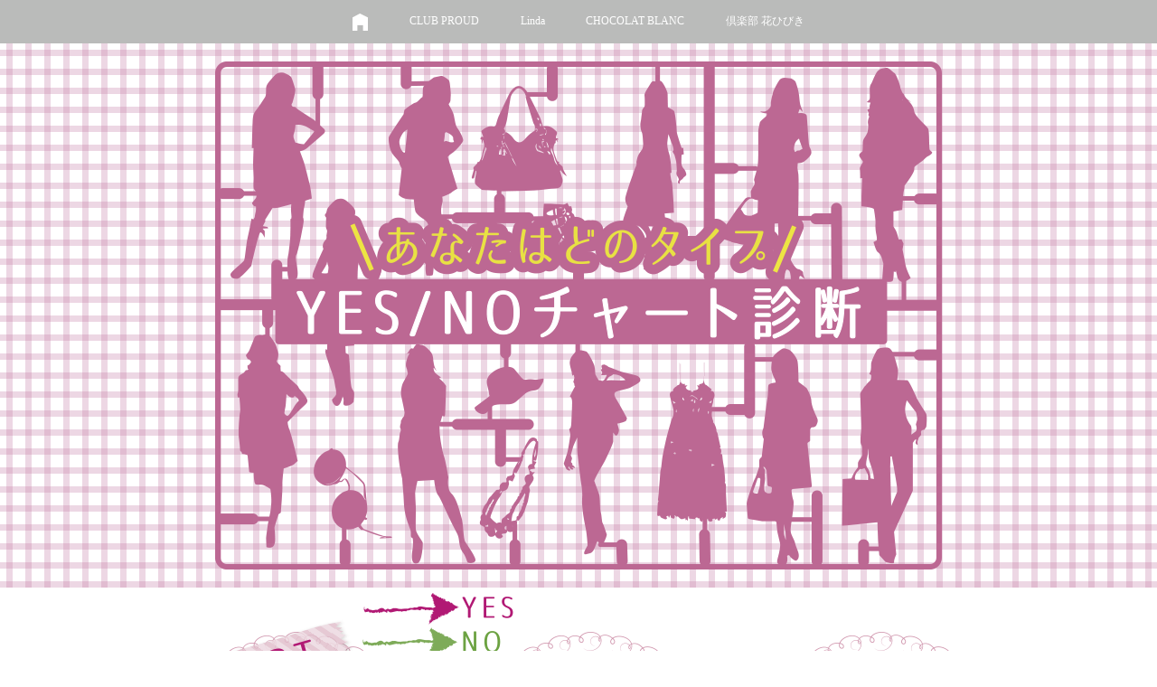

--- FILE ---
content_type: text/html; charset=UTF-8
request_url: https://www.neo-square.com/cast.html
body_size: 3607
content:
<!DOCTYPE html>
<html lang="ja">
<head>

<!-- Global site tag (gtag.js) - Google Analytics -->
<script async src="https://www.googletagmanager.com/gtag/js?id=UA-19792095-37"></script>
<script>
  window.dataLayer = window.dataLayer || [];
  function gtag(){dataLayer.push(arguments);}
  gtag('js', new Date());

  gtag('config', 'UA-19792095-37');
</script>

<meta charset="UTF-8">

<meta name="viewport" content="width=device-width, user-scalable=yes, maximum-scale=1.0, minimum-scale=1.0">
<meta name="Keywords" content="求人,キャバクラ,キャバ嬢,宇都宮,西口,高時給,クラブ,夜の仕事">
<meta name="description" content="宇都宮で働くなら創業25年以上の優良企業NEOSQUAREグループで！高時給・高待遇、女の子の働きやすさを最優先に考えた働きやすい環境です。ナイトワーク未経験でもスタッフがサポート致します。">

<title>宇都宮NEOSQUAREグループのキャストの求人</title>

<link rel="stylesheet" href="css/reset.css" type="text/css">
<link rel="stylesheet" href="css/common.css" type="text/css">
<link rel="stylesheet" href="css/layout.css" type="text/css">
<link rel="stylesheet" type="text/css" href="css/slicknav.css">

<script type="text/javascript" src="script/jquery-3.2.0.js"></script>
<script src="script/jquery.slicknav.min.js"></script>
<script src="script/scrollsmoothly.js"></script>
<script src="script/rollover.js"></script>

<script>
	$(function(){
		$('#menu').slicknav({
		label: 'Menu', //デフォルトは'MENU'
		});
	});
</script>

</head>

<body>

<ul id="menu">
<li><a href="index.html">トップページ</a></li>
<li><a href="info/">NEWS</a></li>
<li><a href="proud.html">CLUB PROUD</a></li>
<li><a href="linda.html">Linda</a></li>
<li><a href="chocolat.html">CHOCOLAT BLANC</a></li>
<li><a href="hanahibiki.html">倶楽部 花ひびき</a></li>
<li><a href="cast.html">キャスト募集</a></li>
<li><a href="staff.html">スタッフ募集</a></li>
</ul>

<header>
<nav>
<ul>
<li><a href="https://www.neo-square.com/"><img src="img/btn_home.png" alt="home" class="imgover"></a></li>
<li><a href="proud.html">CLUB PROUD</a></li>
<li><a href="linda.html">Linda</a></li>
<li><a href="chocolat.html">CHOCOLAT BLANC</a></li>
<li><a href="hanahibiki.html">倶楽部 花ひびき</a></li>
</ul>
</nav>
</header>

<article id="cast_top"><img src="img/cast/catch_cast.png" alt=""></article>

<article id="chart">
<img src="img/cast/chart_01.png" alt="">
<img src="img/cast/chart_02.png" alt="">
<img src="img/cast/chart_03.png" alt="">
</article>

<section id="cast_link">
<article>

<a href="cast1.html" id="cast_btn1">
<div class="btn_upper"><img src="img/cast/ribbon1.png" alt=""></div>
<div class="btn_bottom"><img src="img/cast/ribbon2.png" alt=""></div>
<div id="lady1"><img src="img/cast/lady1.png" alt=""></div>
</a>

<a href="cast2.html" id="cast_btn2">
<div class="btn_upper"><img src="img/cast/ribbon3.png" alt=""></div>
<div class="btn_bottom"><img src="img/cast/ribbon4.png" alt=""></div>
<div id="lady2"><img src="img/cast/lady2.png" alt=""></div>
</a>

<a href="cast3.html" id="cast_btn3">
<div class="btn_upper"><img src="img/cast/ribbon1.png" alt=""></div>
<div class="btn_bottom"><img src="img/cast/ribbon2.png" alt=""></div>
<div id="lady3"><img src="img/cast/lady3.png" alt=""></div>
</a>

</article>

<div class="ct ud30"><img src="img/cast/kekka.png" alt="結果はこちら"></div>
</section>

<footer>
<ul>
<li><a href="company.html">COMPANY</a></li>
<li><a href="privacy.html">PRIVACY POLICY</a></li>
</ul>
<small>Copyright（c）NEO SQUARE All rights reserved.</small>
</footer>

</body>
</html>


--- FILE ---
content_type: text/css
request_url: https://www.neo-square.com/css/common.css
body_size: 20945
content:
@charset "utf-8";

/*基本設定
-------------------------------------------------------------- */

a img {border: 0;}
article, aside, details, figcaption, figure, footer, header, hgroup, menu, nav, section {display: block;}

.clearfix {
    zoom: 1; /* for IE7- */
}
.clearfix:after {
    content: '';
    display: block;
    clear: both;
}
strong {
	font-weight:bold;
}
img {vertical-align: bottom;}
table {
border-collapse: collapse;
}

/* リンク設定
------------------------------------------------------------*/

.op {
transition: 0.3s;
}
.op:hover {
opacity: 0.7;
transition: 0.3s;
}
.cl {
	clear:both;
}
.ct {
text-align: center;
position: relative;
z-index: 10;
}

.ct1{
font-family:"游ゴシック",YuGothic,"メイリオ","Meiryo",arial,"ヒラギノ角ゴ Pro W3","Hiragino Kaku Gothic Pro",Osaka,"ＭＳ Ｐゴシック","MS PGothic",Sans-Serif;
font-size: 1.7rem;
line-height:2.5rem;
color:#000;
font-weight:500;
text-align: center;
position: relative;
z-index: 11;
}



.yu {
font-family:"游明朝","YuMincho";
font-weight: bold;
}
.yu2 {
font-family:"游明朝","YuMincho";
font-weight: normal;
}
.red {
color:#fd0000;
}
.bk {
color: #000;
}
.white {
color:#fff;
}
.up10 {
	margin-top:1rem;
}
.up20 {
	margin-top:2rem;
}
.up30 {
	margin-top:3rem;
}
.up40 {
	margin-top:4rem;
}
.up50 {
	margin-top:5rem;
}
.up60 {
	margin-bottom:6rem;
}
.d20 {
	margin-bottom:2rem;
}
.d30 {
	margin-bottom:3rem;
}
.d40 {
	margin-bottom:4rem;
}
.d50 {
	margin-bottom:5rem;
}
.ud20 {
	margin:2rem 0;
}
.ud30 {
	margin:3rem 0;
}
.ud40 {
	margin:4rem 0;
}
.ud50 {
	margin:5rem 0;
}


/* リンク設定
------------------------------------------------------------*/
a:link {
	color:#32798f;
	text-decoration:none;
}
a:visited {
	color:#32798f;
	text-decoration:none;
}
a:hover {
	color:#093f50;
	text-decoration:none;
}
a:active {
	color:#32798f;
	text-decoration:none;
}


/* アニメーション */
.fade-in {
transition: opacity 0.4s;
-moz-transition: opacity 0.4s;
-webkit-transition: opacity 0.4s;
-o-transition: opacity 0.4s;
}
.fade-up, .fade-left, .fade-right {
transition: opacity 0.7s;
-moz-transition: opacity 0.7s;
-webkit-transition: opacity 0.7s;
-o-transition: opacity 0.7s;
transition: transform 0.7s;
-moz-transition: transform 0.7s;
-webkit-transition: transform 0.7s;
-o-transition: transform 0.7s;
}

/* WPサブ情報のオンオフ */
.on {

}
.off {
display: none;
}


header {
background: #babbba;
}
nav {
width: 50rem;
margin: 0 auto;
}
nav ul {
display: flex;
justify-content: space-between;
padding: 1.2rem 0 1.4rem 0;
font-family: "游明朝","YuMincho";
}
nav li a:link {
color: #fff;
}
nav li a:visited {
color: #fff;
}
nav li a:hover {
color: #000;
}
nav li a:active {
color: #fff;
}
#slider {
position: relative;
width: 100%;
height:40.8rem;
z-index: 10;
}
#slider img {
width: 100%;
height:40.8rem;
object-fit: cover;
}
.current{
  position: absolute;
  top: 0;
  left: 0;
  border: 5px solid #f00;
  transition: .5s;
}
.wt {
border-bottom: 0.1rem solid #fff !important;
}
.bo_br {
border-bottom: 0.1rem solid #746a5d;
}
#pr_left h3 {
font-size: 1.8rem;
margin-bottom: 2rem;
font-family: "游明朝","YuMincho";
}
.bb {
border-bottom: 0.3rem solid #a8a7a7;
padding-right: 2rem;
font-family: "游明朝","YuMincho";
font-size: 1.8rem;
}
.small {
font-size: 1.1rem;
}
.pr {
font-size: 1.7rem;
}
.map {
position: relative;
width: 100%;
height: 29rem;
z-index: 10;
}
a.btn_blog {
background: #000;
color: #fff;
display: block;
width: 26rem;
text-align: center;
font-family: "游明朝","YuMincho";
font-size: 2rem;
padding: 0.2rem 0;
margin: 3rem auto;
transition: 0.3s;
}
a.btn_blog_babbi {
background: #9b1974;
color: #fff;
display: block;
width: 26rem;
text-align: center;
font-family: "游明朝","YuMincho";
font-size: 2rem;
padding: 0.2rem 0;
margin: 3rem auto;
transition: 0.3s;
position: relative;
z-index: 10;
}
footer {
position: relative;
background: #babbba;
color: #fff;
text-align: right;
padding: 2rem 4rem;
z-index: 100;
}
footer li {
display: inline;
border-left: 0.1rem solid #fff;
font-size: 1.1rem;
padding-left: 1rem;
margin-left: 1rem;
}
footer li a:link {
color: #fff;
}
footer li a:visited {
color: #fff;
}
footer li a:hover {
color: #000;
}
footer li a:active {
color: #fff;
}
#ftr_bk {
background: #000;
color: #927b3b;
}
#ftr_bk li {
border-left: 0.1rem solid #927b3b;
}
#ftr_bk li a:link {
color: #927b3b;
}
#ftr_bk li a:visited {
color: #927b3b;
}
#ftr_bk li a:hover {
color: #fff;
}
#ftr_bk li a:active {
color: #927b3b;
}
#ftr_bk2 {
background: #000;
color: #fff;
}
#ftr_bk2 li {
border-left: 0.1rem solid #fff;
}
#ftr_bk2 li a:link {
color: #fff;
}
#ftr_bk2 li a:visited {
color: #fff;
}
#ftr_bk2 li a:hover {
color: #9d9d9d;
}
#ftr_bk2 li a:active {
color: #fff;
}
#ftr_blue {
background: #161b62;
color: #fff;
}
#ftr_blue li {
border-left: 0.1rem solid #fff;
}
#ftr_blue li a:link {
color: #fff;
}
#ftr_blue li a:visited {
color: #fff;
}
#ftr_blue li a:hover {
color: #cdbad5;
}
#ftr_blue li a:active {
color: #fff;
}
#ftr_bo {
position: relative;
background: #5f3c13;
color: #fff;
z-index: 20;
}
#ftr_bo li {
border-left: 0.1rem solid #fff;
}
#ftr_bo li a:link {
color: #fff;
}
#ftr_bo li a:visited {
color: #fff;
}
#ftr_bo li a:hover {
color: #a5814c;
}
#ftr_bo li a:active {
color: #fff;
}
#ftr_cast2 {
background: #838384;
color: #fff;
}
#ftr_cast2 li {
border-left: 0.1rem solid #fff;
}
#ftr_cast2 li a:link {
color: #fff;
}
#ftr_cast2 li a:visited {
color: #fff;
}
#ftr_cast2 li a:hover {
color: #000;
}
#ftr_cast2 li a:active {
color: #fff;
}
#ftr_cast3 {
background: #dd007e;
color: #fff;
}
#ftr_cast3 li {
border-left: 0.1rem solid #fff;
}
#ftr_cast3 li a:link {
color: #fff;
}
#ftr_cast3 li a:visited {
color: #fff;
}
#ftr_cast3 li a:hover {
color: #cca8c3;
}
#ftr_cast3 li a:active {
color: #fff;
}
.tb_left {
text-align: left !important;
}
.tb_right {
text-align: right!important;
}

/* 喫煙の枠 */
.smoke_chocolat {
border: 0.3rem solid #E9E4D7;
}


/* PC
------------------------------------------------------------*/
@media only screen and (min-width: 1024px) {

.tab {
display: none !important;
}
.sp {
display: none !important;
}
.tab-sp {
display: none !important;
}
.slicknav_menu {
display: none;
}
#menu {
display: none;
}
.spbr {
display: none;
}
html {
font-size: 62.5%;
}
body{
font-family:"游ゴシック",YuGothic,"メイリオ","Meiryo",arial,"ヒラギノ角ゴ Pro W3","Hiragino Kaku Gothic Pro",Osaka,"ＭＳ Ｐゴシック","MS PGothic",Sans-Serif;
font-size: 1.2rem;
line-height:2.2rem;
color:#000;
-webkit-text-size-adjust: none;
font-weight:500;
}
.et_box {
width: 74.8rem;
padding: 0 7rem;
display: flex;
justify-content: space-between;
margin: 0 auto;
position: relative;
z-index: 10;
}
.et_left {
width: 51.4rem;
position: relative;
z-index: 10;
}
.et_right {
width: 9.4rem;
position: relative;
z-index: 10;
}
.et_right img {
width: 9.4rem;
height: 13.4rem;
object-fit: cover;
}
.et_left h3 {
font-size: 2rem;
margin-bottom: 2rem;
}
#plants {
width: 74.8rem;
background: #717071;
color: #fff;
margin: 5rem auto 0 auto;
position: relative;
z-index: 10;
}
#plants th {
padding: 1rem 0 1rem 6rem;
width: 36%;
font-size: 1.8rem;
text-align: left;
}
#plants td {
padding: 1rem 6rem 1rem 1rem;
}
#slide_thumb {
width: 86rem;
height: 5.3rem;
margin: 1.6rem auto 0 auto;
display: flex;
justify-content: space-between;
position:relative;
}
#slide_thumb p#PrevIcon a{
	display:block;
	width:13px;/*オリジナルの矢印アイコン画像の横幅を設定しましょう*/
	height:19px;/*オリジナルの矢印アイコン画像の縦幅を設定しましょう*/
	position:absolute;
	background:url(../img/icon-arrow-prev01.jpg) left center no-repeat;/*オリジナルの矢印アイコンを設定しています*/
	color:#fff;
	top:20px;
	left:20px;
	text-indent:-9999px;
}
#slide_thumb p#NextIcon a{
	display:block;
	width:13px;/*オリジナルの矢印アイコン画像の横幅を設定しましょう*/
	height:19px;/*オリジナルの矢印アイコン画像の縦幅を設定しましょう*/
	position:absolute;
	background:url(../img/icon-arrow-next01.jpg) left center no-repeat;/*オリジナルの矢印アイコンを設定しています*/
	color:#fff;
	top:20px;
	right:20px;
	text-indent:-9999px;
}

#slide_thumb_5 {
width: 71.5rem;
height: 5.3rem;
margin: 1.6rem auto 0 auto;
display: flex;
justify-content: space-between;
position:relative;
z-index: 10;
}
#slide_thumb_5 p#PrevIcon a{
	display:block;
	width:13px;/*オリジナルの矢印アイコン画像の横幅を設定しましょう*/
	height:19px;/*オリジナルの矢印アイコン画像の縦幅を設定しましょう*/
	position:absolute;
	background:url(../img/icon-arrow-prev01.jpg) left center no-repeat;/*オリジナルの矢印アイコンを設定しています*/
	color:#fff;
	top:20px;
	left:20px;
	text-indent:-9999px;
}
#slide_thumb_5 p#NextIcon a{
	display:block;
	width:13px;/*オリジナルの矢印アイコン画像の横幅を設定しましょう*/
	height:19px;/*オリジナルの矢印アイコン画像の縦幅を設定しましょう*/
	position:absolute;
	background:url(../img/icon-arrow-next01.jpg) left center no-repeat;/*オリジナルの矢印アイコンを設定しています*/
	color:#fff;
	top:20px;
	right:20px;
	text-indent:-9999px;
}
#price {
width: 72.8rem;
display: flex;
justify-content: space-between;
margin: 0 auto;
font-size: 1.4rem;
position: relative;
z-index: 10;
}
#pr_left div {
border: 0.1rem solid #000;
padding: 2rem;
margin-top: 5rem;
}
#pr_left div th {
text-align: left;
font-weight: normal;
vertical-align: top;
}
#pr_left div td {
padding-left: 6rem;
vertical-align: top;
}
#pr_left {
width: 48%;
}
#pr_right {
width: 48%;
}
#pr_right h3 {
font-size: 1.8rem;
margin-bottom: 2rem;
font-family: "游明朝","YuMincho";
}
#pr_right_sp {
display: none;
}
.system {
width: 100%;
}
.system th {
text-align: left;
font-weight: normal;
padding: 0.6rem 0;
}
.system td {
text-align: right;
padding: 0.6rem 0;
}


/* Bonita */
.et {
font-family: "游明朝","YuMincho";
font-size: 2.6rem;
font-weight: bold;
text-align: center;
width: 74.8rem;
margin: 9rem auto 3.2rem auto;
border-bottom: 0.1rem solid #000;
padding-bottom: 3rem;
position: relative;
z-index: 10;
letter-spacing: 0.2rem;
}
.et2 {
font-family: "游明朝","YuMincho";
font-size: 2.6rem;
font-weight: bold;
text-align: center;
width: 74.8rem;
margin: 9rem auto 3.2rem auto;
border-bottom: 0.1rem solid #fff;
padding-bottom: 3rem;
position: relative;
z-index: 10;
letter-spacing: 0.2rem;
}

/* 喫煙バナー */
#smoke {
position: relative;
width: 74.8rem;
margin: 3rem auto;
background: #fff;
display: flex;
justify-content: space-between;
align-items: center;
color: #000;
padding: 2rem;
z-index: 9999;
}
#smoke figure {
width: 32.1rem;
margin: 0 0 0 2rem;
}
div.smoke_babbi {
width: 70rem !important;
}


}

/* タブレット用
------------------------------------------------------------*/
@media only screen and (min-width: 641px) and (max-width: 1023px) {

.pc {
display: none !important;
}
.sp {
display: none !important;
}
.ctcnt {
width:100%;
margin: 0 auto;
padding: 0 1rem;
}
.pdd_sp {
padding: 0 2rem;
}
.spbr {
display: none;
}
#menu {
display: none;
}
html {
	font-size:62.5%;
}
body{
	font-family:"游ゴシック",YuGothic,"メイリオ","Meiryo",arial,"ヒラギノ角ゴ Pro W3","Hiragino Kaku Gothic Pro",Osaka,"ＭＳ Ｐゴシック","MS PGothic",Sans-Serif;
	font-size: 1.4rem;
line-height:2.6rem;
	color:#525252;
-webkit-text-size-adjust: none;
font-weight:500;
}
nav {
display: none;
}
.bx-controls-direction {
display: none;
}
.et_box {
width: 74.8rem;
padding: 0 7rem;
display: flex;
justify-content: space-between;
margin: 0 auto;
position: relative;
z-index: 10;
}
.et_left {
width: 51.4rem;
position: relative;
z-index: 10;
}
.et_right {
width: 9.4rem;
position: relative;
z-index: 10;
}
.et_right img {
width: 9.4rem;
height: 13.4rem;
object-fit: cover;
}
.et_left h3 {
font-size: 2rem;
margin-bottom: 2rem;
}
#plants {
width: 74.8rem;
background: #717071;
color: #fff;
margin: 5rem auto 0 auto;
position: relative;
z-index: 10;
}
#plants th {
padding: 1rem 0 1rem 6rem;
width: 36%;
font-size: 1.8rem;
text-align: left;
}
#plants td {
padding: 1rem 6rem 1rem 1rem;
}
#slide_thumb {
width: 97%;
height: 5.3rem;
margin: 1.6rem auto 0 auto;
display: flex;
justify-content: space-between;
position:relative;
overflow: hidden;
}
#slide_thumb li {
width: 116px !important;
}
#slide_thumb li img {
width: 100%;
height: auto;
}
#slide_thumb p#PrevIcon a{
	display:block;
	width:13px;/*オリジナルの矢印アイコン画像の横幅を設定しましょう*/
	height:19px;/*オリジナルの矢印アイコン画像の縦幅を設定しましょう*/
	position:absolute;
	background:url(../img/icon-arrow-prev01.jpg) left center no-repeat;/*オリジナルの矢印アイコンを設定しています*/
	color:#fff;
	top:20px;
	left:20px;
	text-indent:-9999px;
}
#slide_thumb p#NextIcon a{
	display:block;
	width:13px;/*オリジナルの矢印アイコン画像の横幅を設定しましょう*/
	height:19px;/*オリジナルの矢印アイコン画像の縦幅を設定しましょう*/
	position:absolute;
	background:url(../img/icon-arrow-next01.jpg) left center no-repeat;/*オリジナルの矢印アイコンを設定しています*/
	color:#fff;
	top:20px;
	right:20px;
	text-indent:-9999px;
}

#slide_thumb_5 {
width: 71.5rem;
height: 5.3rem;
margin: 1.6rem auto 0 auto;
display: flex;
justify-content: space-between;
position:relative;
z-index: 10;
}
#slide_thumb_5 p#PrevIcon a{
	display:block;
	width:13px;/*オリジナルの矢印アイコン画像の横幅を設定しましょう*/
	height:19px;/*オリジナルの矢印アイコン画像の縦幅を設定しましょう*/
	position:absolute;
	background:url(../img/icon-arrow-prev01.jpg) left center no-repeat;/*オリジナルの矢印アイコンを設定しています*/
	color:#fff;
	top:20px;
	left:20px;
	text-indent:-9999px;
}
#slide_thumb_5 p#NextIcon a{
	display:block;
	width:13px;/*オリジナルの矢印アイコン画像の横幅を設定しましょう*/
	height:19px;/*オリジナルの矢印アイコン画像の縦幅を設定しましょう*/
	position:absolute;
	background:url(../img/icon-arrow-next01.jpg) left center no-repeat;/*オリジナルの矢印アイコンを設定しています*/
	color:#fff;
	top:20px;
	right:20px;
	text-indent:-9999px;
}
#price {
width: 72.8rem;
display: flex;
justify-content: space-between;
margin: 0 auto;
font-size: 1.4rem;
position: relative;
z-index: 10;
}
#pr_left div {
border: 0.1rem solid #000;
padding: 2rem;
margin-top: 5rem;
}
#pr_left div th {
text-align: left;
font-weight: normal;
vertical-align: top;
}
#pr_left div td {
padding-left: 6rem;
vertical-align: top;
}
#pr_left {
width: 48%;
}
#pr_right {
width: 48%;
}
#pr_right h3 {
font-size: 1.8rem;
margin-bottom: 2rem;
font-family: "游明朝","YuMincho";
}
#pr_right_sp {
display: none;
}
.system {
width: 100%;
}
.system th {
text-align: left;
font-weight: normal;
padding: 0.6rem 0;
}
.system td {
text-align: right;
padding: 0.6rem 0;
}

/* Bonita */
.et {
font-family: "游明朝","YuMincho";
font-size: 2.6rem;
font-weight: bold;
text-align: center;
width: 98%;
margin: 9rem auto 3.2rem auto;
border-bottom: 0.1rem solid #000;
padding-bottom: 3rem;
position: relative;
z-index: 10;
}
.et2 {
font-family: "游明朝","YuMincho";
font-size: 2.6rem;
font-weight: bold;
text-align: center;
width: 98%;
margin: 9rem auto 3.2rem auto;
border-bottom: 0.1rem solid #fff;
padding-bottom: 3rem;
position: relative;
z-index: 10;
}

/* 喫煙バナー */
#smoke {
position: relative;
width: 70rem;
margin: 3rem auto;
background: #fff;
display: flex;
justify-content: space-between;
align-items: center;
color: #000;
padding: 2rem;
z-index: 9999;
}
#smoke figure {
width: 32.1rem;
margin: 0 0 0 2rem;
}
div.smoke_babbi {
width: 70rem !important;
}

}


/* スマートフォン用
------------------------------------------------------------*/
@media only screen and (max-width: 640px) {

.pc {
display: none !important;
}
.tab {
display: none !important;
}
.pc-tab {
display: none !important;
}
.sp100 {
width:100%;
height:auto;
}
.spt12 {
font-size: 1.2rem !important;
}
.small {
font-size: 1rem;
}
.display {
display: block !important;
}
#menu {
display: none;
}
html {
	font-size:62.5%;
}
body{
	font-family:"游ゴシック",YuGothic,"メイリオ","Meiryo",arial,"ヒラギノ角ゴ Pro W3","Hiragino Kaku Gothic Pro",Osaka,"ＭＳ Ｐゴシック","MS PGothic",Sans-Serif;
	font-size: 1.4rem;
	line-height:2.2rem;
	color:#525252;
-webkit-text-size-adjust: none;
font-weight:500;
}
nav {
display: none;
}
.bx-controls-direction {
display: none;
}
.et_box {
width: 100%;
padding: 0 3.2rem;
display: flex;
justify-content: space-between;
margin: 0 auto;
position: relative;
z-index: 10;
}
.et_left {
width: 51.4rem;
position: relative;
z-index: 10;
}
.et_right {
width: 9.4rem;
position: relative;
z-index: 10;
}
.et_right img {
width: 9.4rem;
height: 13.4rem;
object-fit: cover;
}
.et_left h3 {
font-size: 2rem;
margin-bottom: 2rem;
}
#plants {
width: 100%;
background: #717071;
color: #fff;
margin: 5rem auto 0 auto;
position: relative;
z-index: 10;
}
#plants th {
padding: 2rem;
width: 40%;
font-size: 1.8rem;
text-align: left;
}
#plants td {
padding: 2rem 2rem 2rem 0;
}
#slide_thumb {
width: 97%;
height: 5.3rem;
margin: 1.6rem auto 0 auto;
display: flex;
justify-content: space-between;
position:relative;
overflow: hidden;
}
#slide_thumb li {
width: 116px !important;
}
#slide_thumb li img {
width: 100%;
height: auto;
}
#slide_thumb p#PrevIcon a{
	display:block;
	width:13px;/*オリジナルの矢印アイコン画像の横幅を設定しましょう*/
	height:19px;/*オリジナルの矢印アイコン画像の縦幅を設定しましょう*/
	position:absolute;
	background:url(../img/icon-arrow-prev01.jpg) left center no-repeat;/*オリジナルの矢印アイコンを設定しています*/
	color:#fff;
	top:20px;
	left:20px;
	text-indent:-9999px;
}
#slide_thumb p#NextIcon a{
	display:block;
	width:13px;/*オリジナルの矢印アイコン画像の横幅を設定しましょう*/
	height:19px;/*オリジナルの矢印アイコン画像の縦幅を設定しましょう*/
	position:absolute;
	background:url(../img/icon-arrow-next01.jpg) left center no-repeat;/*オリジナルの矢印アイコンを設定しています*/
	color:#fff;
	top:20px;
	right:20px;
	text-indent:-9999px;
}

#slide_thumb_5 {
width: 100%;
height: 5.3rem;
margin: 1.6rem auto 0 auto;
display: flex;
justify-content: space-between;
position:relative;
z-index: 10;
overflow: hidden;
}
#slide_thumb_5 p#PrevIcon a{
	display:block;
	width:13px;/*オリジナルの矢印アイコン画像の横幅を設定しましょう*/
	height:19px;/*オリジナルの矢印アイコン画像の縦幅を設定しましょう*/
	position:absolute;
	background:url(../img/icon-arrow-prev01.jpg) left center no-repeat;/*オリジナルの矢印アイコンを設定しています*/
	color:#fff;
	top:20px;
	left:20px;
	text-indent:-9999px;
}
#slide_thumb_5 p#NextIcon a{
	display:block;
	width:13px;/*オリジナルの矢印アイコン画像の横幅を設定しましょう*/
	height:19px;/*オリジナルの矢印アイコン画像の縦幅を設定しましょう*/
	position:absolute;
	background:url(../img/icon-arrow-next01.jpg) left center no-repeat;/*オリジナルの矢印アイコンを設定しています*/
	color:#fff;
	top:20px;
	right:20px;
	text-indent:-9999px;
}
#price {
width: 100%;
padding: 0 2rem;
font-size: 1.4rem;
position: relative;
z-index: 10;
}
#pr_left div {
border: 0.1rem solid #000;
padding: 2rem;
margin-top: 3rem;
}
#pr_left div th {
text-align: left;
font-weight: normal;
vertical-align: top;
}
#pr_left div td {
padding-left: 6rem;
vertical-align: top;
}
#pr_left {
width: 100%;
}
#pr_right {
display: none;
}
#pr_right_sp {
width: 100%;
}
#pr_right_sp h3 {
font-size: 1.8rem;
margin-bottom: 2rem;
margin-top: 4rem;
font-family: "游明朝","YuMincho";
}
#pr_right h3 {
font-size: 1.8rem;
margin: 4rem 0 2rem 0;
font-family: "游明朝","YuMincho";
}
#credit {
padding: 0 3rem;
}
.system {
width: 100%;
}
.system th {
text-align: left;
font-weight: normal;
padding: 1rem 0;
}
.system td {
text-align: right;
padding: 1rem 0;
}

/* Bonita */
.et {
font-family: "游明朝","YuMincho";
font-size: 2.6rem;
font-weight: bold;
text-align: center;
width: 100%;
margin: 4rem auto 2rem auto;
border-bottom: 0.1rem solid #000;
padding-bottom: 1rem;
position: relative;
z-index: 10;
}
.et2 {
font-family: "游明朝","YuMincho";
font-size: 2.6rem;
font-weight: bold;
text-align: center;
width: 98%;
margin: 9rem auto 3.2rem auto;
border-bottom: 0.1rem solid #fff;
padding-bottom: 3rem;
position: relative;
z-index: 10;
}

/* 喫煙バナー */
#smoke {
position: relative;
width: 80%;
margin: 3rem auto;
background: #fff;
color: #000;
padding: 2rem;
z-index: 9999;
}
#smoke figure {
margin: 2rem 0 0 0;
}
#smoke figure img {
width: 100%;
height: auto;
}

}

--- FILE ---
content_type: text/css
request_url: https://www.neo-square.com/css/layout.css
body_size: 68572
content:
@charset "utf-8";

.smoke_line {
border: 0.3rem solid #ddd;
}

/* トップページ */
#top {
background: #000;
color: #fff;
}
#topslide {
position: relative;
width: 100%;
height: 100vh;
}
#topslide img {
object-fit: cover;
object-position: 50% 0%;
width: 100vw;
height: 100vh;
}


/* Linda */
#linda {
position: relative;
background: #927b3b;
color: #fff;
z-index: 0;
}
#linda_hdr {
position: relative;
background: #251e1c;
z-index: 10;
}
#linda_nav li a:link {
color: #927b3b;
}
#linda_nav li a:visited {
color: #927b3b;
}
#linda_nav li a:hover {
color: #fff;
}
#linda_nav li a:active {
color: #927b3b;
}
#logo_linda {
text-align: center;
margin: 4.2rem 0 3.6rem 0;
}
.plts_linda {
background: #bd9f66 !important;
}

/* BaBBi BLACK */
#babbi_hdr {
position: relative;
background: #000;
z-index: 10;
}
#babbi_nav li a:link {
color: #fff;
}
#babbi_nav li a:visited {
color: #fff;
}
#babbi_nav li a:hover {
color: #9d9d9d;
}
#babbi_nav li a:active {
color: #fff;
}
#logo_babbi {
position: relative;
text-align: center;
margin: 5rem 0 6rem 0;
z-index: 10;
}

/* Bonita */
#bonita {
position: relative;
background: #fff url(../img/bonita/back_main.png);
color: #746a5d;
}
#bonita_hdr {
position: relative;
background: #5f3c13;
z-index: 10;
}
#bonita_nav li a:link {
color: #fff;
}
#bonita_nav li a:visited {
color: #fff;
}
#bonita_nav li a:hover {
color: #a5814c;
}
#bonita_nav li a:active {
color: #fff;
}
#logo_bonita {
position: relative;
text-align: center;
padding: 5.4rem 0 4.6rem 0;
background: #fff;
z-index: 50;
}
#bo_side_left {
position: absolute;
top: 0;
left: -6rem;
background: url(../img/bonita/back_sideline_left.png) repeat-y;
width: 6rem;
height: 100%;
z-index: 2;
}
#bo_side_right {
position: absolute;
top: 0;
right: -6rem;
background: url(../img/bonita/back_sideline_right.png) repeat-y;
width: 6rem;
height: 100%;
z-index: 2;
}
.plts_linda {
background: #816a5d !important;
}
.bo_bdr {
border-bottom: 0.1rem solid #816a5d;
}
.bo_bdr2 {
border-bottom: 0.1rem solid #ffffff;
}

/* LaDour */
#ladour {
position: relative;
background: url(../img/ladour/back.png);
color: #000;
z-index: 0;
}
a.btn_blog_ladour {
background: #fff;
color: #000;
display: block;
width: 26rem;
text-align: center;
font-family: "游明朝","YuMincho";
font-size: 2rem;
padding: 0.2rem 0;
margin: 3rem auto;
transition: 0.3s;
position: relative;
z-index: 10;
}
.plts_ladour {
background: #595858 !important;
}
#la_side_left {
position: absolute;
top: 0;
left: 0;
background: url(../img/ladour/side_left.png) repeat-y;
width: 8.6rem;
height: 100%;
z-index: 2;
}
#la_side_right {
position: absolute;
top: 0;
right: 0;
background: url(../img/ladour/side_right.png) repeat-y;
width: 8.6rem;
height: 100%;
z-index: 2;
}

/* 花ひびき */
#hibiki {
background: #000;
color: #fff;
}
#hibiki_hdr {
position: relative;
background: #000;
z-index: 10;
border-bottom: 0.1rem solid #373737;
}
#hibiki_nav li a:link {
color: #fff;
}
#hibiki_nav li a:visited {
color: #fff;
}
#hibiki_nav li a:hover {
color: #9d9d9d;
}
#hibiki_nav li a:active {
color: #fff;
}

/* MACARON MACARON */
#macaron {
background: url("../img/macaron/back_body.png") no-repeat center;
background-size: cover;
}
#macaron_hdr {
position: relative;
background: #000;
z-index: 10;
}
#macaron_nav li a:link {
color: #fff;
}
#macaron_nav li a:visited {
color: #fff;
}
#macaron_nav li a:hover {
color: #9d9d9d;
}
#macaron_nav li a:active {
color: #fff;
}
#logo_macaron {
position: relative;
text-align: center;
padding: 5.4rem 0 4.6rem 0;
background: url("../img/macaron/back_hdr.png");
z-index: 50;
}
.grape {
color: #c2007b;
}

/* 個人情報 */
#company {
background: url(../img/company/back_company.png) center top;
background-size: cover;
font-size: 1.4rem;
}
.com_read {
font-size: 4.4rem;
line-height: 4.4rem;
text-align: center;
margin: 5rem 0;
}
.com_read2 span {
display: block;
font-size: 1.4rem;
}
.com_read3 {
font-size: 2.4rem;
line-height: 3.2rem;
text-align: center;
margin: 6rem 0 5rem 0;
}
.com_read4 {
font-size: 3.6rem;
line-height: 4.4rem;
text-align: center;
margin: 10rem 0 5rem 0;
}


/* 会社案内 */
.com_p {
margin: 2rem 0;
text-align: center;
font-size: 1.2rem;
}
.com_p:last-child {
margin-bottom: 5rem;
}

.tb_mini {
font-size: 1.2rem;
}
/* Pop'n */
#pop_catch img {
width: 100%;
}


/* PC用
------------------------------------------------------------*/
@media only screen and (min-width: 1024px) {

/* トップページ */
#koku {
position: absolute;
top: 60vh;
left: 5rem;
width: 27.9rem !important;
height: 27.9rem !important;
}
#koku img {
width: 100%;
height: auto;
}
#toplogo {
position: absolute;
bottom: 10vh;
left: 0;
width: 40.3rem;
padding: 7.2rem 5rem 6.7rem 5rem;
background: #000;
display: block;
}
#toplogo img {
object-fit: none;
width: 30.3rem;
height: auto;
}
#ppban {
position: absolute;
bottom: 5vh;
left: 8vh;
width: 39.8rem;
z-index: 10;
}
#ppban img {
max-width: 100%;
height: auto;
}
#boxwrap {
width: 90rem;
margin: 6.6rem auto 3rem auto;
display: flex;
justify-content: space-between;
flex-wrap: wrap;
}
.tbox_base {
width: 20%;
height: 18rem;
display: block;
text-align: center;
position: relative;
z-index: 1;
}
.kirabtn {
position: absolute;
top: 0;
left: 0;
width: 18rem;
height: 18rem;
z-index: 5;
}

.zoku1 {
position: absolute;
top: 0;
left: 0;
width: 100%;
height: 100%;
}
.topbtn1 {
position: relative;
background: url(../img/top/kira1.png) no-repeat;
z-index: 2;
}
.topbtn2 {
position: relative;
background: url(../img/top/kira2.png) no-repeat;
z-index: 2;
}
.topbtn3 {
position: relative;
background: url(../img/top/kira3.png) no-repeat;
z-index: 2;
}
.topbtn4 {
position: relative;
background: url(../img/top/kira4.png) no-repeat;
z-index: 2;
}

#boxwrap_sp {
display: none;
}

#top_news {
width: 72rem;
margin: 6.6rem auto;
text-align: left;
}
#top_news h2 {
font-size: 2.4rem;
border-bottom: 0.1rem solid #fff;
padding-bottom: 1rem;
margin-bottom: 2rem;
font-family:"游明朝","YuMincho";
}
#top_news h3 {
font-size: 1.8rem;
margin-bottom: 0.6rem;
}
#top_news p {
line-height: 2rem;
}

#safe {
display: block;
width: 72rem;
margin: 4rem auto 0 auto;
text-align: center;
font-size: 2.4rem;
font-family: "游明朝","YuMincho";
color: #fff;
border: 0.2rem solid #fff;
padding: 2rem 0;
transition: 0.3s;
}

#new_btn {
width: 72rem;
margin: 0 auto 6rem auto;
display: flex;
justify-content: space-between;
}
#new_btn div:first-child {
border-right: 0.1rem solid #fff;
}
#new_btn div {
transition: 0.3s;
width: 50%;
}
#new_btn div:hover {
opacity: 0.7;
transition: 0.3s;
}

#new_btn2 {
width: 79.8rem;
margin: 0 auto 6rem auto;
display: flex;
justify-content: space-between;
}
#new_btn2 div {
width: 26.6rem;
border-right: 0.1rem solid #fff;
}
#new_btn2 div:last-child {
border-right: none;
}


/* アニメボタン */
.grad1 {
background: transparent;
-webkit-transition: all 0.15s ease-out;
transition: all 0.15s ease-out;
background: -webkit-linear-gradient(180deg, rgba(49,105,209,0.8), rgba(132, 179, 252, 0.8), rgba(205, 200, 252, 0), rgba(205, 200, 252, 0));
background: -webkit-linear-gradient(right, rgba(49,105,209,0.8), rgba(132, 179, 252, 0.8), rgba(205, 200, 252, 0), rgba(205, 200, 252, 0));
background: linear-gradient(270deg, rgba(62,57,57,0.5), rgba(197, 197, 197, 0.5), rgba(205, 200, 252, 0), rgba(205, 200, 252, 0));
background-position: 1% 50%;
background-size: 300% 300%;
border: none;
width: 18rem;
height: 18rem;
position: relative;
z-index: 3;
background-image: url(../img/top/kira1.png) no-repeat;
}
.grad1:hover {
background-position: 99% 50%;
}
.grad2 {
background: transparent;
-webkit-transition: all 0.2s ease-out;
transition: all 0.2s ease-out;
background: -webkit-linear-gradient(180deg, rgba(49,105,209,0.8), rgba(132, 179, 252, 0.8), rgba(205, 200, 252, 0), rgba(205, 200, 252, 0));
background: -webkit-linear-gradient(right, rgba(49,105,209,0.8), rgba(132, 179, 252, 0.8), rgba(205, 200, 252, 0), rgba(205, 200, 252, 0));
background: linear-gradient(270deg, rgba(100,100,100,0.2), rgba(197, 197, 197, 0.2), rgba(205, 200, 252, 0), rgba(205, 200, 252, 0));
background-position: 1% 50%;
background-size: 300% 300%;
background-color: #646464;
border: none;
}
.grad2:hover {
background-position: 99% 50%;
}
.grad3 {
background: transparent;
-webkit-transition: all 0.2s ease-out;
transition: all 0.2s ease-out;
background: -webkit-linear-gradient(180deg, rgba(49,105,209,0.8), rgba(132, 179, 252, 0.8), rgba(205, 200, 252, 0), rgba(205, 200, 252, 0));
background: -webkit-linear-gradient(right, rgba(49,105,209,0.8), rgba(132, 179, 252, 0.8), rgba(205, 200, 252, 0), rgba(205, 200, 252, 0));
background: linear-gradient(270deg, rgba(133,133,134,0.3), rgba(197, 197, 197, 0.3), rgba(205, 200, 252, 0), rgba(205, 200, 252, 0));
background-position: 1% 50%;
background-size: 300% 300%;
background-color: #858586;
border: none;
}
.grad3:hover {
background-position: 99% 50%;
}
.grad4 {
background: transparent;
-webkit-transition: all 0.2s ease-out;
transition: all 0.2s ease-out;
background: -webkit-linear-gradient(180deg, rgba(49,105,209,0.8), rgba(132, 179, 252, 0.8), rgba(205, 200, 252, 0), rgba(205, 200, 252, 0));
background: -webkit-linear-gradient(right, rgba(49,105,209,0.8), rgba(132, 179, 252, 0.8), rgba(205, 200, 252, 0), rgba(205, 200, 252, 0));
background: linear-gradient(270deg, rgba(62,57,57,0.2), rgba(197, 197, 197, 0.2), rgba(205, 200, 252, 0), rgba(205, 200, 252, 0));
background-position: 1% 50%;
background-size: 300% 300%;
background-color: #3e3939;
border: none;
}
.grad4:hover {
background-position: 99% 50%;
}

#topnews {
width: 50%;
padding: 1.6rem 2rem;
}
#topnews h2 {
font-size: 2.4rem;
text-align: center;
border-bottom: 0.1rem solid #fff;
padding-bottom: 1rem;
margin-bottom: 0.6rem;
font-family:"游明朝","YuMincho";
}
#topnews h3 {
font-size: 1.8rem;
margin-bottom: 0.6rem;
}
#topnews p {
line-height: 2rem;
}
#top_ftr {
display: flex;
justify-content: space-between;
padding: 0 4rem 2rem 4rem;
}
#ftr_a {
width: 60rem;
font-size: 1rem;
color: #a4a4a4;
font-family:"游明朝","YuMincho";padding-top: 1.6rem;
}
#ftr_b {
width: 45rem;
text-align: right;
overflow: hidden;
}
#ftr_b ul {
float: right;
}
#ftr_b img {
float: left;
margin-right: 0.8rem;
}
#top_ftr li {
display: inline;
border-left: 0.1rem solid #fff;
font-size: 1.1rem;
padding-left: 1rem;
margin-left: 1rem;
}
#top_ftr li a:link {
color: #fff;
}
#top_ftr li a:visited {
color: #fff;
}
#top_ftr li a:hover {
color: #9d9d9d;
}
#top_ftr li a:active {
color: #fff;
}
#scroll {
position: absolute;
bottom: 3rem;
left: 0;
right: 0;
width: 4.6rem;
height: 4.6rem;
margin: auto;
transition: 0.3s;
}
#scroll:hover {
opacity: 0.5;
}
#scroll span {
position: absolute;
  top: 0;
  left: 50%;
  width: 4.6rem;
  height: 4.6rem;
  margin-left: -23px;
  border: 1px solid #fff;
  border-radius: 100%;
  box-sizing: border-box;
}
#scroll span::after {
  position: absolute;
  top: 50%;
  left: 50%;
  content: '';
  width: 16px;
  height: 16px;
  margin: -12px 0 0 -8px;
  border-left: 1px solid #fff;
  border-bottom: 1px solid #fff;
  -webkit-transform: rotate(-45deg);
  transform: rotate(-45deg);
  box-sizing: border-box;
}
#kensa {
width: 90rem;
margin: 8rem auto;
text-align: center;
font-family: "游明朝","YuMincho";
padding: 3rem 0;
border: 0.1rem solid rgba(255,255,255,0.7);
}
#kensa h2 {
font-size: 1.6rem;
margin-bottom: 3rem;
}
#kensa p:nth-child(2) {
font-size: 2.4rem;
margin-bottom: 1rem;
}
#kensa p:last-child {
font-size: 1.4rem;
}

#top_popn {
position: absolute;
width: 29rem;
bottom: 40vh;
left: 6rem;
}
#top_popn img {
width:100% !important;
height: auto !important;
}
.popn_txt {
font-size: 1.6rem;
text-align: center;
}

/* PROUD */
#logo_proud {
text-align: center;
margin: 4.2rem 0 2.8rem 0;
}
#proud_mei {
color: #6f717a;
}

/* BaBBi BLACK */
#babbi {
position: relative;
background: url(../img/babbi/back.png);
color: #fff;
z-index: 0;
}
.et_babbi {
font-family: "游明朝","YuMincho";
font-size: 2.4rem;
font-weight: bold;
text-align: center;
width: 95.8rem;
height: 9.8rem;
margin: 6rem auto 3.2rem auto;
padding-top: 3rem;
color: #e9c839;
position: relative;
z-index: 10;
    letter-spacing: 0.2rem;
}
#kira1 {
background: url(../img/babbi/back_read1.png) no-repeat;
}
#kira2 {
background: url(../img/babbi/back_read2.png) no-repeat;
}
#kira3 {
background: url(../img/babbi/back_read3.png) no-repeat;
}
#plants_babbi {
width: 72.2rem;
color: #fff;
margin: 5rem auto 0 auto;
position: relative;
z-index: 10;
}
#plants_babbi th {
padding: 1rem 0 1rem 6rem;
width: 36%;
font-size: 1.8rem;
text-align: left;
}
#plants_babbi td {
padding: 1rem 6rem 1rem 1rem;
}
.plts_babbi {
background: #717071 !important;
}
#bb_black {
background: #000;
position: absolute;
width: 72.8rem;
height: 90%;
top: 0;
right: 0;
bottom: 0;
left: 0;
margin: 0 auto;
z-index: 1;
}
#bb_black_ld {
position: absolute;
width: 100%;
height: 48rem;
top: 68.4rem;
left: 0;
background: url(../img/babbi/back_lady.png) no-repeat center top;
z-index: 1;
}
#system_babbi {
width: 40.8rem;
margin: 0 auto;
position: relative;
z-index: 10;
text-align: center;
font-size: 1.5rem;
}
#system_babbi td {
padding: 0.6rem 0;
}
#price_babbi {
width: 72.8rem;
display: flex;
justify-content: space-between;
margin: 0 auto;
font-size: 1.4rem;
position: relative;
z-index: 10;
}
#nomi_babbi {
padding-top: 6rem !important;
}

/* Bonita */
#bo_wt {
background: #fff;
position: absolute;
width: 90rem;
height: 100%;
top: 0;
right: 0;
bottom: 0;
left: 0;
margin: 0 auto;
z-index: 1;
}

/* キャスト募集トップ
*/
#cast_top {
background: url("../img/cast/back_catch.png");
text-align: center;
padding: 2rem 0;
}
#chart {
width: 95.7rem;
margin: 0.6rem auto 0 auto;
}
#cast_link {
background: url("../img/cast/back_catch.png");
margin-top: -5rem;
padding: 5rem 0 1rem 0;
}
#cast_link article {
width: 95.7rem;
margin: 0 auto;
display: flex;
justify-content: space-around;
}
#cast_link a {
position: relative;
width: 26rem;
height: 30.6rem;
border: 0.2rem solid #d7a7b6;
display: block;
background-color: #fff;
z-index: 1;
transition: 0.3s;
}
.btn_upper {
position: absolute;
top: -1.2rem;
left: -2rem;
z-index: 2;
}
.btn_bottom {
position: absolute;
bottom: -1.2rem;
right: -2rem;
z-index: 2;
}
#cast_btn1 {
background: url("../img/cast/back_btn_a.png") no-repeat center;
}
#cast_btn2 {
background: url("../img/cast/back_btn_b.png") no-repeat center;
}
#cast_btn3 {
background: url("../img/cast/back_btn_c.png") no-repeat center;
}
#cast_btn1:hover {
background: url("../img/cast/back_btn_a_hv.png") no-repeat center;
background-color: #fff;
}
#cast_btn2:hover {
background: url("../img/cast/back_btn_b_hv.png") no-repeat center;
background-color: #fff;
}
#cast_btn3:hover {
background: url("../img/cast/back_btn_c_hv.png") no-repeat center;
background-color: #fff;
}
#lady1 {
position: absolute;
top: 0.4rem;
right: -2.8rem;
z-index: 3;
}
#lady2 {
position: absolute;
top: 0.4rem;
right: -6.2rem;
z-index: 3;
}
#lady3 {
position: absolute;
top: 0.4rem;
right: -2.4rem;
z-index: 3;
}

/* キャスト募集1 */
#cast1 {
background: url("../img/cast1/back_body.png");
}
#cast1_hdr {
position: relative;
background: #161b62;
z-index: 10;
}
#cast1_nav li a:link {
color: #fff;
}
#cast1_nav li a:visited {
color: #fff;
}
#cast1_nav li a:hover {
color: #cdbad5;
}
#cast1_nav li a:active {
color: #fff;
}
#cast1_1 {
text-align: center;
margin: 4rem 0 1rem 0;
}
#cast1_2 {
text-align: center;
}
#cast1_3 {
text-align: center;
margin: 1rem 0 4rem 0;
}
#cast1_4 {
text-align: center;
}
.cast1_p1 {
margin: 2rem 0;
text-align: center;
font-size: 2rem;
line-height: 4rem;
}
.cast1_p2 {
margin: 1rem 0;
text-align: center;
font-size: 2rem;
line-height: 3rem;
}
#cast1_p3 {
font-size: 2rem;
text-align: center;
margin-top:3rem
}
#cast1_p4 {
text-align: center;
margin: 0 auto;
color: #fff;
display: block;
width: 46rem;
background: #161b62; /* Old browsers */
background: -moz-linear-gradient(left, #161b62 0%, #7e3188 100%); /* FF3.6-15 */
background: -webkit-linear-gradient(left, #161b62 0%,#7e3188 100%); /* Chrome10-25,Safari5.1-6 */
background: linear-gradient(to right, #161b62 0%,#7e3188 100%); /* W3C, IE10+, FF16+, Chrome26+, Opera12+, Safari7+ */
filter: progid:DXImageTransform.Microsoft.gradient( startColorstr='#161b62', endColorstr='#7e3188',GradientType=1 ); /* IE6-9 */
}
#cast1_p4 div {
padding: 1rem 0;
}
#cast1_p5 {
font-size: 2rem;
text-align: center;
margin: 2rem 0;
}
#cast1_p5 span {
font-size: 1.4rem;
text-align: center;
display: block;
}

/* キャスト募集2 */
#cast2 {
background: url(../img/cast2/back_body.png);
}
#cast2_1 {
width:97.1rem;
margin: 0 auto;
}
#cast2_2 {
background: #fff;
padding: 2rem 0;
color: #727171;
text-align: center;
font-size: 1.4rem;
line-height: 2.6rem;
width: 88rem;
margin: 2rem auto;
}
#cast2_3 {
margin: 3rem 0 1rem 0;
}
#cast2_3 em {
font-family: "游明朝","YuMincho";
font-weight: bold;
font-size: 4rem;
display: block;
margin: 0.4rem 0 1rem 0;
}
#cast2_3 em a {
color: #727171;
}
#cast2_3 small {
line-height: 3rem;
font-size: 1.4rem;
}
#cast2_2 strong {
font-size: 2rem;
padding-top: 1rem;
display: block;
font-weight: normal;
}
#cast2_hdr {
position: relative;
background: #838384;
z-index: 10;
}
#cast2_nav li a:link {
color: #fff;
}
#cast2_nav li a:visited {
color: #fff;
}
#cast2_nav li a:hover {
color: #000;
}
#cast2_nav li a:active {
color: #fff;
}

/* キャスト募集3 */
#cast3 {
background: url(../img/cast3/back_body.png);
}
#cast3_hdr {
position: relative;
background: #dd007e;
z-index: 10;
}
#cast3_nav li a:link {
color: #fff;
}
#cast3_nav li a:visited {
color: #fff;
}
#cast3_nav li a:hover {
color: #cca8c3;
}
#cast3_nav li a:active {
color: #fff;
}
#cast3_1 {
width: 102.2rem;
margin: 0.4rem auto 0 auto;
}
#cast3_2 {
width: 119.2rem;
margin: 0 auto;
}
#cast3_3 {
position: relative;
background: rgba(255,255,255,0.7) url(../img/cast3/clover.png) no-repeat;
background-position: 70rem 7rem;
padding: 2rem 3rem;
width: 79.4rem;
color: #000;
font-size: 1.6rem;
line-height: 2.4rem;
margin: 0.4rem auto 2rem auto;
}
#cast3_3 div {
position: absolute;
top: -7.2rem;
left: 5rem;
}
#cast3_4 {
font-size: 2rem;
text-shadow: 0 0 1rem #dd007e;
text-align: center;
line-height: 3.4rem;
color: #fff;
}
#cast3_5 {
display: block;
background: #dd007e;
text-align: center;
width: 46rem;
margin: 0 auto;
}
#cast3_5 div {
padding: 1rem 0;
}
.cast3_6 {
font-size: 1.8rem;
text-shadow: 0 0 1rem #dd007e;
text-align: center;
line-height: 3rem;
color: #fff;
margin: 1.6rem 0;
}
.cast3_6 a:link {
color: #fff;
}
.cast3_6 a:visited {
color: #fff;
}
.cast3_6 a:hover {
color: #fff000;
}
.cast3_6 a:active {
color: #fff;
}
#cast_sp {
display: none;
}

/* Ladour */
#la_cnt {
background: url(../img/ladour/back_cnt.png) repeat-y;
position: absolute;
width: 89rem;
top: 50rem;
right: 0;
bottom: 0;
left: 0;
margin: 0 auto;
z-index: 1;
}
#logo_ladour {
position: relative;
text-align: center;
padding: 5rem 0;
z-index: 10;
background: #dec598;
}
#box_ladour {
position: relative;
width: 68.2rem;
margin: 2rem auto;
padding: 4.3rem 12rem 3.6rem 12rem;
background-color: #bd9f66;
background-image: url(../img/ladour/back_01.png),url(../img/ladour/back_02.png),url(../img/ladour/back_03.png),url(../img/ladour/back_04.png);
background-repeat: no-repeat;
background-position: left top,right top,right bottom,left bottom;
z-index: 100;
}
#box_ladour h3 {
font-family: "游明朝","YuMincho";
font-size: 2.2rem;
font-weight: bold;
text-align: center;
border-bottom: 0.1rem solid #000;
padding-bottom: 1.6rem;
}
#box_ladour table {
width: 94%;
margin: 0.8rem auto 1rem auto;
font-size: 1.5rem;
}
#box_ladour th {
text-align: left;
font-weight: 500;
}
#box_ladour td {
text-align: right;
font-weight: 500;
}
.la_ct {
text-align: center !important;
padding-top: 3rem;
}

/* Linda */
#l_side_left {
position: absolute;
top: 0;
left: 5rem;
background: url(../img/linda/back_sideline.png) repeat-y;
width: 5.7rem;
height: 100%;
z-index: 1;
}
#l_side_right {
position: absolute;
top: 0;
right: 5rem;
background: url(../img/linda/back_sideline.png) repeat-y;
width: 5.7rem;
height: 100%;
z-index: 1;
}

/* スタッフ募集 */
#staff_catch {
background: #FFFF00 url("../img/staff/back_main.png") center;
padding: 1.6rem 0 6rem 0;
text-align: center;
margin-bottom: 1rem;
}
.staff_box {
margin: 2rem 0;
}
.staff_box article {
width: 102.4rem;
margin: 0 auto;
position: relative;
padding: 2rem 0;
}
.staff_box article p {
font-size: 2.4rem;
line-height: 3.2rem;
color: #fff;
margin: 1rem 0;
}
.staff_box article p span {
font-size: 1.3rem;
padding-left: 1.4rem;
}
.staff_box article small {
font-size: 1.6rem;
color: #000;
line-height: 2.2rem;
}
.stf_left {
background-image: url("../img/staff/back_left.png");
background-repeat: repeat-y;
background-position: left;
}
.stf_right {
background-image: url("../img/staff/back_right.png");
background-repeat: repeat-y;
background-position: right;
}
#staff1 {
background-color: #00c344;
}
#staff2 {
background-color: #ff5500;
}
#staff3 {
background-color: #00a2ff;
}
#staff4 {
background-color: #FF46FF;
}
#staff5 {
background-color: #00C995;
}
#staff2 article {
height: 34rem;
}
#staff3 article {
height: 32rem;
}
#staff4 article {
height: 34rem;
}
#staff5 article {
height: 31rem;
}
#staff_pic1 {
position: absolute;
bottom: 0;
right: -11rem;
}
#staff_pic2 {
position: absolute;
bottom: 0;
left: -11rem;
}
#staff_pic3 {
position: absolute;
bottom: 0;
right: -8rem;
}
#staff_pic4 {
position: absolute;
bottom: 0;
left: -11rem;
}
#staff_pic5 {
position: absolute;
bottom: 0;
right: -8rem;
}
.stf_h {
background: #fff;
text-align: center;
padding: 1rem 0 0.8rem 0;
font-size: 2.8rem;
}
#stf_h1 {
color: #00C344;
width: 48.4rem;
}
#stf_h2 {
color: #ff5500;
width: 46.8rem;
}
#stf_h3 {
color: #00a2ff;
width: 36.9rem;
}
#ssbox2 {
position: absolute;
top: 2rem;
right: 0;
width: 46.8rem;
height: 37.6rem;
}
#ssbox4 {
position: absolute;
top: 2rem;
right: 0;
width: 67.7rem;
height: 37.6rem;
}
#ssbox4 p {
text-align: right;
margin-top: 3rem;
}
#staff_ftr {
background: #000;
text-align:  center;
color: #fff;
font-size: 1.8rem;
line-height: 2.6rem;
padding: 4rem 0 1rem 0;
}
#staff_ftr h2 {
font-size: 3.8rem;
margin-bottom: 2rem;
}
#staff_ftr h3 {
font-size: 4.2rem;
}
#staff_ftr h3 a {
color: #FFFF00;
}
#staff_ftr p {
margin: 1rem 0;
}
.stf_yellow {
color: #FFFF00;
}
#gazo {
margin-right: -1rem;
text-align: right;
}
#gazo2 {
margin-left: -0.2rem;
}

/* 会社案内 */
#com_cnt {
width: 74.8rem;
margin: 0 auto 10rem auto;
}
#com_dl {
margin: 5rem 0 3rem 0;
}
#com_dl dt {
font-size: 1.5rem;
margin-bottom: 1.6rem;
}
#com_dl dd {
display: list-item;
margin: 0 0 2rem 3rem;
}
#com_dl2 {
margin: 5rem 0 3rem 0;
}
#com_dl2 dt {
font-size: 1.5rem;
margin-bottom: 1.6rem;
}
#com_dl2 dd {
display: list-item;
margin: 0 0 2rem 3rem;
}
#renraku {
border: 0.1rem solid #000;
padding: 1.6rem 0;
text-align: center;
}
#neo_sign {
font-size: 1.5rem;
font-weight: bold;
text-align: right;
margin-top: 4rem;
}
.com_tel {
text-align: center;
font-size: 3.2rem;
font-weight: bold;
}
.com_tel img {
vertical-align: -0.2rem;
margin-right: 1rem;
}
.com_tel a:link {
color: #000;
}
.com_tel a:visited {
color: #000;
}
.com_tel a:hover {
color: #000;
}
#com_mail {
font-weight: bold;
text-align: center;
font-size: 1.2rem;
margin: 2rem 0;
}

/* MACARON MACARON */
#tb_macaron {
width: 40.8rem;
margin: 0 auto;
position: relative;
z-index: 10;
text-align: center;
font-size: 1.5rem;
}
#tb_macaron td {
padding: 0.6rem 0;
}
#tb_macaron h3 {
font-size: 1.8rem;
margin-bottom: 2rem;
font-family: "游明朝","YuMincho";
text-align: center;
}

/* 個人情報 */
.com_read2 {
font-size: 2.2rem;
line-height: 3.2rem;
text-align: center;
margin: 3rem 0;
}

/* CHOCOLAT BLANC */
#chocolat {
position: relative;
background: #fff url("../img/chocolat/back_chocolat.png");
color: #000;
}
#chocolat_hdr {
position: relative;
background: #5f3c13;
z-index: 10;
}
#chocolat_nav li a:link {
color: #fff;
}
#chocolat_nav li a:visited {
color: #fff;
}
#chocolat_nav li a:hover {
color: #a5814c;
}
#chocolat_nav li a:active {
color: #fff;
}
#cb_koku {
position: relative;
background: #000;
text-align: center;
padding: 2rem 0;
z-index: 999;
}
.plts_chocolat {
background: #000 !important;
}

/* 消毒作業 */
#safe_cnt {
width: 86rem;
margin: 5rem auto;
font-size: 1.6rem;
line-height: 3rem;
}
#safe_cnt h2 {
font-family: "游明朝","YuMincho";
font-size: 2.8rem;
font-weight: bold;
text-align: center;
border-bottom: 0.1rem solid #000;
padding-bottom: 1rem;
margin-bottom: 1rem;
}
#safe_cnt p {
margin-bottom: 2rem;
}
#safe_cnt dt {
margin-bottom: 1rem;
}
#safe_cnt dd {
margin-left: 4rem;
margin-bottom: 1rem;
}
#safe_cnt article {
display: flex;
justify-content: space-between;
}
#safe_cnt article div {
width: 28rem;
margin-bottom: 1rem;
}
#safe_cnt article div figcaption {
margin-bottom: 0.4rem;
}

/* Peppers Cafe */
#peppers {
position: relative;
background: #fff url("../img/peppers/back_peppers.png");
color: #000;
}
#slider_pp {
position: relative;
background: #000;
text-align: center;
padding: 5rem 0;
z-index: 100;
}
#pr_left_pp div {
border: 0.1rem solid #000;
padding: 2rem;
margin-top: 5rem;
}
#pr_left_pp {
width: 42%;
}
#pr_right_pp {
width: 42%;
}
#pr_left_pp th, #pr_right_pp th {
text-align: left;
font-weight: normal;
vertical-align: top !important;
}
#pr_left_pp　{
padding-left: 1rem;
}
#pr_right_pp h3 {
font-size: 1.8rem;
margin-bottom: 2rem;
font-family: "游明朝","YuMincho";
}
#pr_right_pp_sp {
display: none;
}



}

/* タブレット用
------------------------------------------------------------*/
@media only screen and (min-width: 641px) and (max-width: 959px) {

/* トップページ */
#koku {
position: absolute;
top: 54vh;
left: 5rem;
width: 27.9rem !important;
height: 27.9rem !important;
}
#koku img {
width: 100%;
height: auto;
}
#toplogo {
position: absolute;
bottom: 10vh;
left: 0;
width: 40.3rem;
padding: 7.2rem 5rem 6.7rem 5rem;
background: #000;
display: block;
}
#toplogo img {
object-fit: none;
width: 30.3rem;
height: auto;
}
#ppban {
position: absolute;
bottom: 15vh;
left: 8vh;
width: 39.8rem;
z-index: 10;
}
#ppban img {
max-width: 100%;
height: auto;
}
#boxwrap {
width: 72rem;
margin: 6.6rem auto;
display: flex;
justify-content: space-between;
flex-wrap: wrap;
}
.tbox_base {
width: 20%;
height: 14rem;
display: block;
text-align: center;
position: relative;
z-index: 1;
}
.tbox_base img {
max-width: 100%;
}
.kirabtn {
position: absolute;
top: 0;
left: 0;
width: 100%;
height: 100%;
z-index: 5;
}
.zoku1 {
position: absolute;
top: 0;
left: 0;
width: 100%;
height: 100%;
}
.topbtn1 {
position: relative;
background: url(../img/top/kira1.png) no-repeat;
z-index: 2;
}
.topbtn2 {
position: relative;
background: url(../img/top/kira2.png) no-repeat;
z-index: 2;
}
.topbtn3 {
position: relative;
background: url(../img/top/kira3.png) no-repeat;
z-index: 2;
}
.topbtn4 {
position: relative;
background: url(../img/top/kira4.png) no-repeat;
z-index: 2;
}

#boxwrap_sp {
display: none;
}

#top_news {
width: 72rem;
margin: 6.6rem auto;
text-align: left;
}
#top_news h2 {
font-size: 2.4rem;
border-bottom: 0.1rem solid #fff;
padding-bottom: 1rem;
margin-bottom: 2rem;
font-family:"游明朝","YuMincho";
}
#top_news h3 {
font-size: 1.8rem;
margin-bottom: 0.6rem;
}
#top_news p {
line-height: 2rem;
}

#safe {
display: block;
width: 72rem;
margin: 4rem auto 0 auto;
text-align: center;
font-size: 2.4rem;
font-family: "游明朝","YuMincho";
color: #fff;
border: 0.2rem solid #fff;
padding: 2rem 0;
transition: 0.3s;
}


#new_btn {
width: 72rem;
margin: 0 auto 6rem auto;
display: flex;
justify-content: space-between;
}
#new_btn div:first-child {
border-right: 0.1rem solid #fff;
}
#new_btn div {
transition: 0.3s;
width: 50%;
}
#new_btn div:hover {
opacity: 0.7;
transition: 0.3s;
}

#new_btn2 {
width: 79.8rem;
margin: 0 auto 6rem auto;
display: flex;
justify-content: space-between;
}
#new_btn2 div {
width: 26.6rem;
border-right: 0.1rem solid #fff;
}
#new_btn2 div:last-child {
border-right: none;
}



/* アニメボタン */
.grad1 {
background: transparent;
-webkit-transition: all 0.15s ease-out;
transition: all 0.15s ease-out;
background: -webkit-linear-gradient(180deg, rgba(49,105,209,0.8), rgba(132, 179, 252, 0.8), rgba(205, 200, 252, 0), rgba(205, 200, 252, 0));
background: -webkit-linear-gradient(right, rgba(49,105,209,0.8), rgba(132, 179, 252, 0.8), rgba(205, 200, 252, 0), rgba(205, 200, 252, 0));
background: linear-gradient(270deg, rgba(62,57,57,0.5), rgba(197, 197, 197, 0.5), rgba(205, 200, 252, 0), rgba(205, 200, 252, 0));
background-position: 1% 50%;
background-size: 300% 300%;
border: none;
width: 100%;
height: 100%;
position: relative;
z-index: 3;
background-image: url(../img/top/kira1.png) no-repeat;
}
.grad1:hover {
background-position: 99% 50%;
}
.grad2 {
background: transparent;
-webkit-transition: all 0.2s ease-out;
transition: all 0.2s ease-out;
background: -webkit-linear-gradient(180deg, rgba(49,105,209,0.8), rgba(132, 179, 252, 0.8), rgba(205, 200, 252, 0), rgba(205, 200, 252, 0));
background: -webkit-linear-gradient(right, rgba(49,105,209,0.8), rgba(132, 179, 252, 0.8), rgba(205, 200, 252, 0), rgba(205, 200, 252, 0));
background: linear-gradient(270deg, rgba(100,100,100,0.2), rgba(197, 197, 197, 0.2), rgba(205, 200, 252, 0), rgba(205, 200, 252, 0));
background-position: 1% 50%;
background-size: 300% 300%;
background-color: #646464;
border: none;
}
.grad2:hover {
background-position: 99% 50%;
}
.grad3 {
background: transparent;
-webkit-transition: all 0.2s ease-out;
transition: all 0.2s ease-out;
background: -webkit-linear-gradient(180deg, rgba(49,105,209,0.8), rgba(132, 179, 252, 0.8), rgba(205, 200, 252, 0), rgba(205, 200, 252, 0));
background: -webkit-linear-gradient(right, rgba(49,105,209,0.8), rgba(132, 179, 252, 0.8), rgba(205, 200, 252, 0), rgba(205, 200, 252, 0));
background: linear-gradient(270deg, rgba(133,133,134,0.3), rgba(197, 197, 197, 0.3), rgba(205, 200, 252, 0), rgba(205, 200, 252, 0));
background-position: 1% 50%;
background-size: 300% 300%;
background-color: #858586;
border: none;
}
.grad3:hover {
background-position: 99% 50%;
}
.grad4 {
background: transparent;
-webkit-transition: all 0.2s ease-out;
transition: all 0.2s ease-out;
background: -webkit-linear-gradient(180deg, rgba(49,105,209,0.8), rgba(132, 179, 252, 0.8), rgba(205, 200, 252, 0), rgba(205, 200, 252, 0));
background: -webkit-linear-gradient(right, rgba(49,105,209,0.8), rgba(132, 179, 252, 0.8), rgba(205, 200, 252, 0), rgba(205, 200, 252, 0));
background: linear-gradient(270deg, rgba(62,57,57,0.2), rgba(197, 197, 197, 0.2), rgba(205, 200, 252, 0), rgba(205, 200, 252, 0));
background-position: 1% 50%;
background-size: 300% 300%;
background-color: #3e3939;
border: none;
}
.grad4:hover {
background-position: 99% 50%;
}

#topnews {
width: 50%;
padding: 1.6rem 2rem;
}
#topnews h2 {
font-size: 1.8rem;
text-align: center;
border-bottom: 0.1rem solid #fff;
padding-bottom: 0.4rem;
margin-bottom: 0.6rem;
font-family:"游明朝","YuMincho";
}
#topnews h3 {
font-size: 1.4rem;
margin-bottom: 0.6rem;
}
#topnews p {
line-height: 2rem;
font-size: 1.2rem;
}
#top_ftr {
padding: 0 4rem 2rem 4rem;
display: flex;
justify-content: space-between;
}
#ftr_a {
font-size: 1.1rem;
color: #a4a4a4;
font-family:"游明朝","YuMincho";
width: 60%;
}
#ftr_b {
text-align: right;
font-size: 1.1rem;
width: 40%;
}
#ftr_b img {
margin: 0 0 0.4rem 0.2rem;
}
#top_ftr li {
display: inline;
border-left: 0.1rem solid #fff;
font-size: 1.1rem;
padding-left: 1rem;
margin-left: 1rem;
}
#top_ftr li:first-child {
margin-left: 0;
}
#top_ftr li a:link {
color: #fff;
}
#top_ftr li a:visited {
color: #fff;
}
#top_ftr li a:hover {
color: #9d9d9d;
}
#top_ftr li a:active {
color: #fff;
}
#scroll {
position: absolute;
bottom: 6rem;
left: 0;
right: 0;
width: 4.6rem;
height: 4.6rem;
margin: auto;
transition: 0.3s;
}
#scroll:hover {
opacity: 0.5;
}
#scroll span {
position: absolute;
  top: 0;
  left: 50%;
  width: 4.6rem;
  height: 4.6rem;
  margin-left: -23px;
  border: 1px solid #fff;
  border-radius: 100%;
  box-sizing: border-box;
}
#scroll span::after {
  position: absolute;
  top: 50%;
  left: 50%;
  content: '';
  width: 16px;
  height: 16px;
  margin: -12px 0 0 -8px;
  border-left: 1px solid #fff;
  border-bottom: 1px solid #fff;
  -webkit-transform: rotate(-45deg);
  transform: rotate(-45deg);
  box-sizing: border-box;
}
#kensa {
width: 90%;
margin: 8rem auto;
text-align: center;
font-family: "游明朝","YuMincho";
padding: 3rem 0;
border: 0.1rem solid rgba(255,255,255,0.7);
}
#kensa h2 {
font-size: 1.6rem;
margin-bottom: 3rem;
}
#kensa p:nth-child(2) {
font-size: 2rem;
margin-bottom: 1rem;
}
#kensa p:last-child {
font-size: 1.4rem;
}

#top_popn {
position: absolute;
width: 29rem;
bottom: 35vh;
left: 6rem;
}
#top_popn img {
width:100% !important;
height: auto !important;
}
.popn_txt {
font-size: 1.6rem;
text-align: center;
}

/* PROUD */
#logo_proud {
text-align: center;
margin: 4.2rem 0 2.8rem 0;
}
#proud_mei {
color: #6f717a;
}

/* BaBBi BLACK */
#babbi {
position: relative;
background: url(../img/babbi/back.png);
color: #fff;
z-index: 0;
}
#bb_black_ld {
display: none;
}
.et_babbi {
font-family: "游明朝","YuMincho";
font-size: 2.4rem;
font-weight: bold;
text-align: center;
width: 100%;
height: 9.8rem;
margin: 6rem auto 3.2rem auto;
padding-top: 1.4rem;
color: #e9c839;
position: relative;
z-index: 10;
}
#kira1 {
background: url(../img/babbi/back_read1.png) no-repeat;
background-size: 100%;
}
#kira2 {
background: url(../img/babbi/back_read2.png) no-repeat;
background-size: 100%;
}
#kira3 {
background: url(../img/babbi/back_read3.png) no-repeat;
background-size: 100%;
}
#plants_babbi {
width: 72.2rem;
color: #fff;
margin: 5rem auto 0 auto;
position: relative;
z-index: 10;
}
#plants_babbi th {
padding: 1rem 0 1rem 6rem;
width: 36%;
font-size: 1.8rem;
text-align: left;
}
#plants_babbi td {
padding: 1rem 6rem 1rem 1rem;
}
.plts_babbi {
background: #717071 !important;
}
#bb_black {
background: #000;
position: absolute;
width: 72.8rem;
height: 90%;
top: 0;
right: 0;
bottom: 0;
left: 0;
margin: 0 auto;
z-index: 1;
}
#bb_black_ld {
position: absolute;
width: 100%;
height: 48rem;
top: 68.4rem;
left: 0;
background: url(../img/babbi/back_lady.png) no-repeat center top;
z-index: 1;
}
#system_babbi {
width: 40.8rem;
margin: 0 auto;
position: relative;
z-index: 10;
text-align: center;
font-size: 1.5rem;
}
#system_babbi td {
padding: 0.6rem 0;
}
#price_babbi {
width: 72.8rem;
display: flex;
justify-content: space-between;
margin: 0 auto;
font-size: 1.4rem;
position: relative;
z-index: 10;
}
#nomi_babbi {
padding-top: 6rem !important;
}

/* Bonita */
#bo_side_left {
display: none;
}
#bo_side_right {
display: none;
}
#bo_wt {
background: #fff;
position: absolute;
width: 100%;
height: 100%;
top: 0;
right: 0;
bottom: 0;
left: 0;
margin: 0 auto;
z-index: 1;
}

/* キャスト募集トップ */
#cast_top {
background: url("../img/cast/back_catch.png");
text-align: center;
padding: 2rem 0;
}
#cast_top img {
width: 98%;
height: auto;
}
#chart {
width: 100%;
margin-top: 0.6rem;
padding: 0 2rem;
}
#chart img {
width: 98%;
height: auto;
}
#cast_link {
background: url("../img/cast/back_catch.png");
margin-top: -5rem;
padding: 5rem 0 1rem 0;
}
#cast_link article {
width: 100%;
margin: 0 auto;
display: flex;
justify-content: space-around;
padding: 0 2rem;
}
#cast_link a {
position: relative;
width: 25%;
height: 30.6rem;
border: 0.2rem solid #d7a7b6;
display: block;
background-color: #fff;
z-index: 1;
transition: 0.3s;
}
.btn_upper {
position: absolute;
top: -1.2rem;
left: -2rem;
z-index: 2;
}
.btn_bottom {
position: absolute;
bottom: -1.2rem;
right: -2rem;
z-index: 2;
}
#cast_btn1 {
background: url("../img/cast/back_btn_a.png") no-repeat center;
}
#cast_btn2 {
background: url("../img/cast/back_btn_b.png") no-repeat center;
}
#cast_btn3 {
background: url("../img/cast/back_btn_c.png") no-repeat center;
}
#cast_btn1:hover {
background: url("../img/cast/back_btn_a_hv.png") no-repeat center;
background-color: #fff;
}
#cast_btn2:hover {
background: url("../img/cast/back_btn_b_hv.png") no-repeat center;
background-color: #fff;
}
#cast_btn3:hover {
background: url("../img/cast/back_btn_c_hv.png") no-repeat center;
background-color: #fff;
}
#lady1 {
position: absolute;
top: 0.4rem;
right: -2.8rem;
z-index: 3;
}
#lady2 {
position: absolute;
top: 0.4rem;
right: -6.2rem;
z-index: 3;
}
#lady3 {
position: absolute;
top: 0.4rem;
right: -2.4rem;
z-index: 3;
}

/* キャスト募集1 */
#cast1 {
background: url("../img/cast1/back_body.png");
}
#cast1_1 {
text-align: center;
margin: 4rem 0 1rem 0;
}
#cast1_1 img {
width: 98%;
height: auto;
}
#cast1_2 {
text-align: center;
}
#cast1_2 img {
width: 90%;
height: auto;
}
#cast1_3 {
text-align: center;
margin: 1rem 0 4rem 0;
}
#cast1_3 img {
width: 98%;
height: auto;
}
#cast1_4 {
text-align: center;
}
#cast1_4 img {
width: 92%;
height: auto;
}
.cast1_p1 {
margin: 2rem 0;
text-align: center;
font-size: 1.4rem;
line-height: 4rem;
padding: 0 2rem;
}
.cast1_p2 {
margin: 1rem 0;
text-align: center;
font-size: 2rem;
line-height: 3rem;
}
#cast1_p3 {
font-size: 2rem;
text-align: center;
margin-top:3rem
}
#cast1_p4 {
text-align: center;
margin: 0 auto;
color: #fff;
display: block;
width: 46rem;
background: #161b62; /* Old browsers */
background: -moz-linear-gradient(left, #161b62 0%, #7e3188 100%); /* FF3.6-15 */
background: -webkit-linear-gradient(left, #161b62 0%,#7e3188 100%); /* Chrome10-25,Safari5.1-6 */
background: linear-gradient(to right, #161b62 0%,#7e3188 100%); /* W3C, IE10+, FF16+, Chrome26+, Opera12+, Safari7+ */
filter: progid:DXImageTransform.Microsoft.gradient( startColorstr='#161b62', endColorstr='#7e3188',GradientType=1 ); /* IE6-9 */
}
#cast1_p4 div {
padding: 1rem 0;
}
#cast1_p5 {
font-size: 2rem;
text-align: center;
margin: 2rem 0;
}
#cast1_p5 span {
font-size: 1.4rem;
text-align: center;
display: block;
}

/* キャスト募集2 */
#cast2 {
background: url(../img/cast2/back_body.png);
}
#cast2_1 {
width: 100%;
text-align: center;
}
#cast2_1 img {
width: 96%;
height: auto;
}
#cast2_2 {
background: #fff;
padding: 2rem 0;
color: #727171;
text-align: center;
font-size: 1.4rem;
line-height: 2.6rem;
width: 100%;
margin: 2rem auto;
}
#cast2_3 {
margin: 3rem 0 1rem 0;
}
#cast2_3 em {
font-family: "游明朝","YuMincho";
font-weight: bold;
font-size: 4rem;
display: block;
margin: 0.4rem 0 1rem 0;
}
#cast2_3 em a {
color: #727171;
}
#cast2_3 small {
line-height: 3rem;
font-size: 1.4rem;
}
#cast2_2 strong {
font-size: 2rem;
padding-top: 1rem;
display: block;
}

/* キャスト募集3 */
#cast3 {
background: url(../img/cast3/back_body.png);
}
#cast3_1 {
width: 100%;
margin: 0.4rem auto 0 auto;
text-align: center;
}
#cast3_1 img {
width: 98%;
height: auto;
}
#cast3_2 {
width: 100%;
margin: 0 auto;
text-align: center;
}
#cast3_2 img {
width: 98%;
height: auto;
}
#cast3_3 {
position: relative;
background: rgba(255,255,255,0.7) url(../img/cast3/clover.png) no-repeat;
background-position: 70rem 7rem;
padding: 2rem 3rem;
width: 100%;
color: #000;
font-size: 1.4rem;
line-height: 2.4rem;
margin: 0.4rem auto 2rem auto;
}
#cast3_3 div {
position: absolute;
top: -7.2rem;
left: 5rem;
}
#cast3_4 {
font-size: 2rem;
text-shadow: 0 0 1rem #dd007e;
text-align: center;
line-height: 3.4rem;
color: #fff;
}
#cast3_5 {
display: block;
background: #dd007e;
text-align: center;
width: 46rem;
margin: 0 auto;
}
#cast3_5 div {
padding: 1rem 0;
}
.cast3_6 {
font-size: 1.8rem;
text-shadow: 0 0 1rem #dd007e;
text-align: center;
line-height: 3rem;
color: #fff;
margin: 1.6rem 0;
}
.cast3_6 a {
color: #fff;
}
#cast_sp {
display: none;
}

/* Ladour */
#la_cnt {
background: url(../img/ladour/back_cnt.png) repeat-y center top;
background-size: 120%;
position: absolute;
width: 100%;
top: 50rem;
right: 0;
bottom: 0;
left: 0;
margin: 0 auto;
z-index: 1;
}
#logo_ladour {
position: relative;
text-align: center;
padding: 5rem 0;
z-index: 10;
background: #dec598;
}
#box_ladour {
position: relative;
width: 68.2rem;
margin: 2rem auto;
padding: 4.3rem 16rem 3.6rem 16rem;
background-color: #bd9f66;
background-image: url(../img/ladour/back_01.png),url(../img/ladour/back_02.png),url(../img/ladour/back_03.png),url(../img/ladour/back_04.png);
background-repeat: no-repeat;
background-position: left top,right top,right bottom,left bottom;
z-index: 100;
}
#box_ladour h3 {
font-family: "游明朝","YuMincho";
font-size: 2.2rem;
font-weight: bold;
text-align: center;
border-bottom: 0.1rem solid #000;
padding-bottom: 1.6rem;
}
#box_ladour table {
width: 94%;
margin: 0.8rem auto 1rem auto;
font-size: 1.5rem;
}
#box_ladour th {
text-align: left;
font-weight: 500;
}
#box_ladour td {
text-align: right;
font-weight: 500;
}
.la_ct {
text-align: center !important;
padding-top: 3rem;
}
#la_side_left {
display: none;
}
#la_side_right {
display: none;
}

/* Linda */
#l_side_left {
display: none;
}
#l_side_right {
display: none;
}

/* スタッフ募集 */
#staff_catch {
background: #FFFF00 url("../img/staff/back_main.png") center;
padding: 1.6rem 0 6rem 0;
text-align: center;
margin-bottom: 1rem;
}
.staff_box {
margin: 2rem 0;
}
.staff_box article {
width: 100%;
margin: 0 auto;
position: relative;
padding: 1rem 2rem;
overflow: hidden;
}
.staff_box article p {
font-size: 2.4rem;
line-height: 3.2rem;
color: #fff;
margin: 1rem 0;
}
.staff_box article p span {
font-size: 1.4rem;
padding-left: 2rem;
}
.staff_box article small {
font-size: 1.6rem;
color: #000;
line-height: 2.2rem;
}
.stf_left {
background-image: url("../img/staff/back_left.png");
background-repeat: repeat-y;
background-position: left;
}
.stf_right {
background-image: url("../img/staff/back_right.png");
background-repeat: repeat-y;
background-position: right;
}
#staff1 {
background-color: #00c344;
}
#staff2 {
background-color: #ff5500;
}
#staff3 {
background-color: #00a2ff;
}
#staff4 {
background-color: #FF46FF;
}
#staff5 {
background-color: #00C995;
}
#staff2 article {
height: 34rem;
}
#staff3 article {
height: 32rem;
}
#staff4 article {
height: 34rem;
}
#staff5 article {
height: 31rem;
}
#staff_pic1 {
position: absolute;
bottom: 0;
right: -2rem;
width: 45%;
}
#staff_pic1 img {
width: 100%;
height: auto;
}
#staff_pic2 {
position: absolute;
bottom: 0;
left: -2rem;
width: 45%;
}
#staff_pic2 img {
width: 100%;
height: auto;
}
#staff_pic3 {
position: absolute;
bottom: 0;
right: -2rem;
width: 55%;
}
#staff_pic3 img {
width: 100%;
height: auto;
}
#staff_pic4 {
position: absolute;
bottom: 0;
left: -2rem;
width: 50%;
}
#staff_pic4 img {
width: 100%;
height: auto;
}
#staff_pic5 {
position: absolute;
bottom: 0;
right: -2rem;
width: 50%;
}
#staff_pic5 img {
width: 100%;
height: auto;
}
.stf_h {
background: #fff;
text-align: center;
padding: 1rem 0;
font-size: 2.8rem;
}
#stf_h1 {
color: #00C344;
width: 48.4rem;
}
#stf_h2 {
color: #ff5500;
width: 46.8rem;
}
#stf_h3 {
color: #00a2ff;
width: 36.9rem;
}
#ssbox2 {
position: absolute;
top: 2rem;
right: 0;
width: 46.8rem;
height: 37.6rem;
}
#ssbox4 {
position: absolute;
top: 2rem;
right: 0;
width: 67.7rem;
height: 37.6rem;
text-align: right;
padding-right: 1rem;
}
#ssbox4 img {
width: 90%;
height: auto;
margin-top: 3rem;
}
#ssbox4 p {
text-align: right;
margin-top: 3rem;
}
#staff_ftr {
background: #000;
text-align:  center;
color: #fff;
font-size: 1.8rem;
line-height: 2.6rem;
font-weight: bold;
padding: 4rem 0 1rem 0;
}
#staff_ftr h2 {
font-size: 3.8rem;
font-weight: bold;
margin-bottom: 2rem;
}
#staff_ftr h3 {
font-size: 4.2rem;
font-weight: bold;
}
#staff_ftr h3 a {
color: #FFFF00;
}
#staff_ftr p {
margin: 1rem 0;
}
.stf_yellow {
color: #FFFF00;
}
/* 会社案内 */
#com_cnt {
width: 74.8rem;
margin: 0 auto 10rem auto;
}
#com_dl {
margin: 5rem 0 3rem 0;
}
#com_dl dt {
font-size: 1.8rem;
font-weight: bold;
margin-bottom: 1.6rem;
}
#com_dl dd {
display: list-item;
margin: 0 0 2rem 3rem;
}
#com_dl2 {
margin: 5rem 0 3rem 0;
}
#com_dl2 dt {
font-size: 1.8rem;
font-weight: bold;
margin-bottom: 1.6rem;
}
#com_dl2 dd {
display: list-item;
margin: 0 0 2rem 3rem;
}
#renraku {
border: 0.1rem solid #000;
padding: 1.6rem 0;
text-align: center;
}
#neo_sign {
font-size: 1.8rem;
font-weight: bold;
text-align: right;
margin-top: 4rem;
}
.com_tel {
text-align: center;
font-size: 4.4rem;
font-weight: bold;
}
.com_tel img {
vertical-align: -0.2rem;
margin-right: 1rem;
}
.com_tel a:link {
color: #000;
}
.com_tel a:visited {
color: #000;
}
.com_tel a:hover {
color: #000;
}
#com_mail {
font-weight: bold;
text-align: center;
font-size: 1.4rem;
margin: 2rem 0;
}

/* MACARON MACARON */
#tb_macaron {
width: 40.8rem;
margin: 0 auto;
position: relative;
z-index: 10;
text-align: center;
font-size: 1.5rem;
}
#tb_macaron td {
padding: 0.6rem 0;
}
#tb_macaron h3 {
font-size: 1.8rem;
margin-bottom: 2rem;
font-family: "游明朝","YuMincho";
text-align: center;
}

/* 個人情報 */
.com_read2 {
font-size: 3.2rem;
line-height: 3.2rem;
text-align: center;
margin: 3rem 0;
}

/* CHOCOLAT BLANC */
#chocolat {
position: relative;
background: #fff url("../img/chocolat/back_chocolat.png");
color: #000;
}
#chocolat_hdr {
position: relative;
background: #5f3c13;
z-index: 10;
}
#chocolat_nav li a:link {
color: #fff;
}
#chocolat_nav li a:visited {
color: #fff;
}
#chocolat_nav li a:hover {
color: #a5814c;
}
#chocolat_nav li a:active {
color: #fff;
}
#cb_koku {
position: relative;
background: #000;
text-align: center;
padding: 2rem 0;
z-index: 999;
}
.plts_chocolat {
background: #000 !important;
}

/* 消毒作業 */
#safe_cnt {
margin: 5rem auto;
font-size: 1.6rem;
line-height: 3rem;
padding: 0 2rem;
}
#safe_cnt h2 {
font-family: "游明朝","YuMincho";
font-size: 2.8rem;
font-weight: bold;
text-align: center;
border-bottom: 0.1rem solid #000;
padding-bottom: 1rem;
margin-bottom: 1rem;
}
#safe_cnt p {
margin-bottom: 2rem;
}
#safe_cnt dt {
margin-bottom: 1rem;
}
#safe_cnt dd {
margin-left: 4rem;
margin-bottom: 1rem;
}
#safe_cnt article {
display: flex;
justify-content: space-between;
}
#safe_cnt article div {
width: 32%;
margin-bottom: 1rem;
}
#safe_cnt article div img {
width: 100%;
}
#safe_cnt article div video {
width: 23.3rem;
height: 13.1rem;
}
#safe_cnt article div figcaption {
margin-bottom: 0.4rem;
}

/* Peppers Cafe */
#peppers {
position: relative;
background: #fff url("../img/peppers/back_peppers.png");
color: #000;
}
#slider_pp {
position: relative;
background: #000;
text-align: center;
padding: 5rem 0;
z-index: 100;
}
#slider_pp img {
max-width: 100%;
}
#pr_left_pp div {
border: 0.1rem solid #000;
padding: 2rem;
margin-top: 5rem;
}
#pr_left_pp {
width: 40%;
}
#pr_right_pp {
width: 40%;
}
#pr_left_pp th, #pr_right_pp th {
text-align: left;
font-weight: normal;
vertical-align: top !important;
}
#pr_left_pp td {
padding-left: 6rem;
vertical-align: top;
}
#pr_right_pp h3 {
font-size: 1.8rem;
margin-bottom: 2rem;
font-family: "游明朝","YuMincho";
}
#pr_right_pp_sp {
display: none;
}

}


/* スマートフォン用
------------------------------------------------------------*/
@media only screen and (max-width: 640px) {

/* トップページ */
#koku {
position: absolute;
top: 56vh;
left: 3rem;
width: 16rem !important;
height: 16rem !important;
}
#koku img {
width: 100%;
height: auto;
}
#toplogo {
position: absolute;
bottom: 10vh;
left: 0;
width: 60%;
padding: 3rem 3rem;
background: #000;
display: block;
}
#toplogo img {
width: 100%;
height: auto;
}
#ppban {
position: absolute;
bottom: 15vh;
left: 3vh;
width: 19.8rem;
z-index: 10;
}
#ppban img {
max-width: 100%;
height: auto;
}
#boxwrap_sp {
width: 100%;
margin: 6.6rem auto;
display: flex;
justify-content: space-between;
flex-wrap: wrap;
}
.tbox_base {
width: 50%;
height: 18rem;
display: block;
text-align: center;
position: relative;
z-index: 1;
}
.kirabtn {
position: absolute;
top: 0;
left: 0;
width: 100%;
height: 18rem;
z-index: 5;
}
.zoku1 {
position: absolute;
top: 0;
left: 0;
width: 100%;
height: 100%;
}
.topbtn1 {
position: relative;
background: url(../img/top/kira1.png) no-repeat;
background-size: cover;
z-index: 2;
}
.topbtn2 {
position: relative;
background: url(../img/top/kira2.png) no-repeat;
background-size: cover;
z-index: 2;
}
.topbtn3 {
position: relative;
background: url(../img/top/kira3.png) no-repeat;
background-size: cover;
z-index: 2;
}
.topbtn4 {
position: relative;
background: url(../img/top/kira4.png) no-repeat;
background-size: cover;
z-index: 2;
}

#boxwrap {
display: none;
}

#top_news {
padding: 0 1rem;
margin: 6.6rem auto;
text-align: left;
}
#top_news h2 {
font-size: 2.4rem;
border-bottom: 0.1rem solid #fff;
padding-bottom: 1rem;
margin-bottom: 2rem;
font-family:"游明朝","YuMincho";
}
#top_news h3 {
font-size: 1.8rem;
margin-bottom: 0.6rem;
}
#top_news p {
line-height: 2rem;
}

#safe {
display: block;
width: calc(100% - 2rem);
margin: 4rem auto 0 auto;
text-align: center;
font-size: 1.8rem;
font-family: "游明朝","YuMincho";
color: #fff;
border: 0.2rem solid #fff;
padding: 2rem 0;
transition: 0.3s;
}


#new_btn, #new_btn2 {
display: none;
}


/* アニメボタン */
.grad1 {
background: transparent;
-webkit-transition: all 0.15s ease-out;
transition: all 0.15s ease-out;
background: -webkit-linear-gradient(180deg, rgba(49,105,209,0.8), rgba(132, 179, 252, 0.8), rgba(205, 200, 252, 0), rgba(205, 200, 252, 0));
background: -webkit-linear-gradient(right, rgba(49,105,209,0.8), rgba(132, 179, 252, 0.8), rgba(205, 200, 252, 0), rgba(205, 200, 252, 0));
background: linear-gradient(270deg, rgba(62,57,57,0.5), rgba(197, 197, 197, 0.5), rgba(205, 200, 252, 0), rgba(205, 200, 252, 0));
background-position: 1% 50%;
background-size: 300% 300%;
border: none;
width: 100%;
height: 18rem;
position: relative;
z-index: 3;
background-image: url(../img/top/kira1.png) no-repeat;
}
.grad1:hover {
background-position: 99% 50%;
}
.grad2 {
background: transparent;
-webkit-transition: all 0.2s ease-out;
transition: all 0.2s ease-out;
background: -webkit-linear-gradient(180deg, rgba(49,105,209,0.8), rgba(132, 179, 252, 0.8), rgba(205, 200, 252, 0), rgba(205, 200, 252, 0));
background: -webkit-linear-gradient(right, rgba(49,105,209,0.8), rgba(132, 179, 252, 0.8), rgba(205, 200, 252, 0), rgba(205, 200, 252, 0));
background: linear-gradient(270deg, rgba(100,100,100,0.2), rgba(197, 197, 197, 0.2), rgba(205, 200, 252, 0), rgba(205, 200, 252, 0));
background-position: 1% 50%;
background-size: 300% 300%;
background-color: #646464;
border: none;
}
.grad2:hover {
background-position: 99% 50%;
}
.grad3 {
background: transparent;
-webkit-transition: all 0.2s ease-out;
transition: all 0.2s ease-out;
background: -webkit-linear-gradient(180deg, rgba(49,105,209,0.8), rgba(132, 179, 252, 0.8), rgba(205, 200, 252, 0), rgba(205, 200, 252, 0));
background: -webkit-linear-gradient(right, rgba(49,105,209,0.8), rgba(132, 179, 252, 0.8), rgba(205, 200, 252, 0), rgba(205, 200, 252, 0));
background: linear-gradient(270deg, rgba(133,133,134,0.3), rgba(197, 197, 197, 0.3), rgba(205, 200, 252, 0), rgba(205, 200, 252, 0));
background-position: 1% 50%;
background-size: 300% 300%;
background-color: #858586;
border: none;
}
.grad3:hover {
background-position: 99% 50%;
}
.grad4 {
background: transparent;
-webkit-transition: all 0.2s ease-out;
transition: all 0.2s ease-out;
background: -webkit-linear-gradient(180deg, rgba(49,105,209,0.8), rgba(132, 179, 252, 0.8), rgba(205, 200, 252, 0), rgba(205, 200, 252, 0));
background: -webkit-linear-gradient(right, rgba(49,105,209,0.8), rgba(132, 179, 252, 0.8), rgba(205, 200, 252, 0), rgba(205, 200, 252, 0));
background: linear-gradient(270deg, rgba(62,57,57,0.2), rgba(197, 197, 197, 0.2), rgba(205, 200, 252, 0), rgba(205, 200, 252, 0));
background-position: 1% 50%;
background-size: 300% 300%;
background-color: #3e3939;
border: none;
}
.grad4:hover {
background-position: 99% 50%;
}

#topnum1 {
order: 1;
}
#topnum2 {
order: 2;
}
#topnum3 {
order: 3;
}
#topnum4 {
order: 4;
}
#topnum5 {
order: 5;
}
#topnum7 {
order: 6;
}
#topnum8 {
order: 9;
}
#topnum9 {
order: 8;
}
#topnum10 {
order: 7;
}
#topnum11 {
order: 10;
}
#topnum12 {
order: 11;
}

#topnews {
width: 100%;
padding: 4rem 2rem 1.6rem 2rem;
order: 12;
}
#topnews h2 {
font-size: 1.8rem;
text-align: center;
border-bottom: 0.1rem solid #fff;
padding-bottom: 0.4rem;
margin-bottom: 0.6rem;
font-family:"游明朝","YuMincho";
}
#topnews h3 {
font-size: 1.4rem;
margin-bottom: 0.6rem;
}
#topnews p {
line-height: 2rem;
font-size: 1.2rem;
}
#top_ftr {
padding: 0 2rem 2rem 2rem;
text-align: center;
}
#ftr_a {
font-size: 1.1rem;
color: #a4a4a4;
font-family:"游明朝","YuMincho";padding-top: 1.6rem;
}
#ftr_b {
font-size: 1.1rem;
}
#ftr_b img {
margin: 1.4rem 0.4rem;
}
#top_ftr li {
display: inline;
border-left: 0.1rem solid #fff;
font-size: 1.1rem;
padding-left: 1rem;
margin-left: 1rem;
}
#top_ftr li:first-child {
margin-left: 0;
}
#top_ftr li a:link {
color: #fff;
}
#top_ftr li a:visited {
color: #fff;
}
#top_ftr li a:hover {
color: #9d9d9d;
}
#top_ftr li a:active {
color: #fff;
}
#kensa {
width: 90%;
margin: 4rem auto;
text-align: center;
font-family: "游明朝","YuMincho";
padding: 3rem;
border: 0.1rem solid rgba(255,255,255,0.7);
}
#kensa h2 {
font-size: 1.4rem;
margin-bottom: 3rem;
}
#kensa p:nth-child(2) {
font-size: 1.8rem;
margin-bottom: 1rem;
}
#kensa p:last-child {
font-size: 1.3rem;
}

#top_popn {
position: absolute;
width: 18rem;
bottom: 30vh;
left: 2rem;
}
#top_popn img {
width:100% !important;
height: auto !important;
}
.popn_txt {
font-size: 1.6rem;
text-align: center;
}
#lg_pp {
width: 10rem;
height: auto;
margin: 0 auto;
}

#kensa1 {
width: 90rem;
margin: 8rem auto;
text-align: center;
font-family: "游明朝","YuMincho";
padding: 3rem 0;
border: 0.1rem solid rgba(255,255,255,0.7);
}
#kensa1 h2 {
font-size: 1.6rem;
margin-bottom: 3rem;
}
#kensa1 p:nth-child(2) {
font-size: 2.4rem;
margin-bottom: 1rem;
}
#kensa1 p:last-child {
font-size: 1.4rem;
}


/* PROUD */
#logo_proud {
text-align: center;
margin: 4.2rem 0 2.8rem 0;
}
#logo_proud img {
width: 18rem;
height: auto;
}
#proud_mei {
color: #6f717a;
}
#u_proud {
width: 18rem;
height: auto;
}

/* BaBBi BLACK */
#babbi {
position: relative;
background-image: url(../img/babbi/back.png), url(../img/babbi/back2.png);
background-position: left top, right top;
background-repeat: repeat-y;
background-color: #000;
color: #fff;
z-index: 0;
}
#bb_black {
position: absolute;
width: 72.8rem;
height: 90%;
top: 0;
right: 0;
bottom: 0;
left: 0;
margin: 0 auto;
z-index: 1;
}
#bb_black_ld {
display: none;
}
.et_babbi {
font-family: "游明朝","YuMincho";
font-size: 2.4rem;
font-weight: bold;
text-align: center;
width: 100%;
height: 5.8rem;
margin: 4rem auto 2rem auto;
padding-top: 1.4rem;
color: #e9c839;
position: relative;
z-index: 10;
}
#kira1 {
background: url(../img/babbi/back_read1.png) no-repeat;
background-size: 120%;
background-position: center bottom;
}
#kira2 {
background: url(../img/babbi/back_read2.png) no-repeat;
background-size: 120%;
background-position: center bottom;
}
#kira3 {
background: url(../img/babbi/back_read3.png) no-repeat;
background-size: 120%;
background-position: center bottom;
}
#plants_babbi {
width: 100%;
color: #fff;
margin: 5rem auto 0 auto;
position: relative;
z-index: 10;
}
#plants_babbi th {
padding: 2rem;
width: 40%;
font-size: 1.8rem;
text-align: left;
}
#plants_babbi td {
padding: 2rem 2rem 2rem 0;
}
.plts_babbi {
background: #717071 !important;
}
#bb_black {
background: #000;
position: absolute;
width: 80%;
height: 90%;
top: 0;
right: 0;
bottom: 0;
left: 0;
margin: 0 auto;
z-index: 1;
}
#bb_black_ld {
position: absolute;
width: 100%;
height: 48rem;
top: 68.4rem;
left: 0;
background: url(../img/babbi/back_lady.png) no-repeat center top;
z-index: 1;
}
#system_babbi {
width: 100%;
position: relative;
z-index: 10;
text-align: center;
font-size: 1.5rem;
}
#system_babbi td {
padding: 0.6rem 0;
}
#price_babbi {
width: 100%;
display: flex;
justify-content: space-between;
margin: 0 auto;
font-size: 1.4rem;
position: relative;
z-index: 10;
}
#nomi_babbi {
padding-top: 6rem !important;
padding: 2rem 4rem !important;
text-align: left;
}

/* Bonita */
#bo_side_left {
display: none;
}
#bo_side_right {
display: none;
}
#bo_wt {
background: #fff;
position: absolute;
width: 100%;
height: 100%;
top: 0;
right: 0;
bottom: 0;
left: 0;
margin: 0 auto;
z-index: 1;
}

/* キャスト募集トップ */
#cast_top {
background: url("../img/cast/back_catch.png");
text-align: center;
padding: 2rem 0;
}
#cast_top img {
width: 98%;
height: auto;
}
#chart {
width: 100%;
margin-top: 0.6rem;
padding: 0 2rem;
}
#chart img {
width: 98%;
height: auto;
}
#cast_link {
background: url("../img/cast/back_catch.png");
margin-top: -5rem;
padding: 5rem 0 1rem 0;
}
#cast_link article {
width: 100%;
margin: 0 auto;
display: flex;
justify-content: space-around;
padding: 0 2rem;
}
#cast_link a {
position: relative;
width: 31%;
height: 10.6rem;
border: 0.2rem solid #d7a7b6;
display: block;
background-color: #fff;
z-index: 1;
transition: 0.3s;
}
.btn_upper {
position: absolute;
top: -1.2rem;
left: -2rem;
z-index: 2;
width: 4rem;
}
.btn_bottom {
position: absolute;
bottom: -1.2rem;
right: -2rem;
z-index: 2;
width: 4rem;
}
.btn_upper img { 
width: 100%;
height: auto;
}
.btn_bottom img { 
width: 100%;
height: auto;
}
#cast_btn1 {
background: url("../img/cast/back_btn_a.png") no-repeat center;
background-size: 100%;
}
#cast_btn2 {
background: url("../img/cast/back_btn_b.png") no-repeat center;
background-size: 100%;
}
#cast_btn3 {
background: url("../img/cast/back_btn_c.png") no-repeat center;
background-size: 100%;
}
#cast_btn1:hover {
background: url("../img/cast/back_btn_a_hv.png") no-repeat center;
background-color: #fff;
}
#cast_btn2:hover {
background: url("../img/cast/back_btn_b_hv.png") no-repeat center;
background-color: #fff;
}
#cast_btn3:hover {
background: url("../img/cast/back_btn_c_hv.png") no-repeat center;
background-color: #fff;
}
#lady1 {
display: none;
}
#lady2 {
display: none;
}
#lady3 {
display: none;
}

/* キャスト募集1 */
#cast1 {
background: url("../img/cast1/back_body.png");
}
#cast1_1 {
text-align: center;
margin: 4rem 0 1rem 0;
}
#cast1_1 img {
width: 100%;
height: auto;
}
#cast1_2 {
text-align: center;
}
#cast1_2 img {
width: 90%;
height: auto;
}
#cast1_3 {
text-align: center;
margin: 1rem 0 4rem 0;
}
#cast1_3 img {
width: 98%;
height: auto;
}
#cast1_4 {
text-align: center;
}
#cast1_4 img {
width: 92%;
height: auto;
}
.cast1_p1 {
margin: 2rem 0;
font-size: 1.4rem;
line-height: 3rem;
padding: 0 2rem;
}
.cast1_p2 {
margin: 1rem 0;
font-size: 1.4rem;
line-height: 2.4rem;
padding: 0 1.6rem;
}
#cast1_p3 {
font-size: 1.4rem;
text-align: center;
margin-top:3rem
}
#cast1_p4 {
text-align: center;
margin: 0 auto;
color: #fff;
display: block;
width: 96%;
background: #161b62; /* Old browsers */
background: -moz-linear-gradient(left, #161b62 0%, #7e3188 100%); /* FF3.6-15 */
background: -webkit-linear-gradient(left, #161b62 0%,#7e3188 100%); /* Chrome10-25,Safari5.1-6 */
background: linear-gradient(to right, #161b62 0%,#7e3188 100%); /* W3C, IE10+, FF16+, Chrome26+, Opera12+, Safari7+ */
filter: progid:DXImageTransform.Microsoft.gradient( startColorstr='#161b62', endColorstr='#7e3188',GradientType=1 ); /* IE6-9 */
}
#cast1_p4 div {
padding: 1rem 0;
}
#cast1_p4 div img {
width: 80%;
height: auto;
}
#cast1_p5 {
font-size: 2rem;
text-align: center;
margin: 2rem 0;
}
#cast1_p5 span {
font-size: 1.4rem;
text-align: center;
display: block;
}
#men_cast1 {
width: 90%;
margin: 0 auto;
}
#men_cast1 img {
width: 100%;
height: auto;
}
#cast2_2 strong {
text-align: center;
}
#last_cast1 {
text-align: center;
}

/* キャスト募集2 */
#cast2 {
background: url(../img/cast2/back_body.png);
}
#cast2_1 {
width: 100%;
text-align: center;
}
#cast2_1 img {
width: 100%;
height: auto;
}
#cast2_2 {
background: #fff;
padding: 2rem;
color: #727171;
font-size: 1.4rem;
line-height: 2.6rem;
width: 100%;
margin: 2rem auto;
}
#cast2_3 {
margin: 3rem 0 1rem 0;
text-align: center;
}
#cast2_3 em {
font-family: "游明朝","YuMincho";
font-weight: bold;
font-size: 4rem;
display: block;
margin: 0.4rem 0 1rem 0;
}
#cast2_3 em a {
color: #727171;
}
#cast2_3 small {
line-height: 3rem;
font-size: 1.4rem;
}
#cast2_2 strong {
font-size: 2rem;
padding-top: 1rem;
display: block;
}

/* キャスト募集3 */
#cast3 {
background: url(../img/cast3/back_body.png);
}
#cast3_1 {
display: none;
}
#cast3_2 {
display: none;
}
#cast3_3 {
position: relative;
background: rgba(255,255,255,0.7) url(../img/cast3/clover.png) no-repeat;
background-position: 70rem 7rem;
padding: 2rem 3rem;
width: 100%;
color: #000;
font-size: 1.4rem;
line-height: 2.4rem;
margin: 0.4rem auto 2rem auto;
}
#cast3_3 div {
position: absolute;
top: -7.2rem;
left: 5rem;
}
#cast3_4 {
font-size: 1.3rem;
text-shadow: 0 0 1rem #dd007e;
text-align: center;
line-height: 3.0rem;
color: #fff;
padding: 0 2rem;
}
#cast3_5 {
display: block;
background: #dd007e;
text-align: center;
width: 96%;
margin: 0 auto;
}
#cast3_5 div {
padding: 1rem 0;
}
#cast3_5 div img {
width: 80%;
height: auto;
}
.cast3_6 {
font-size: 1.8rem;
text-shadow: 0 0 1rem #dd007e;
text-align: center;
line-height: 3rem;
color: #fff;
margin: 1.6rem 0;
}
.cast3_6 a {
color: #fff;
}
#cast_sp {

}
#cast_sp img {
width: 100%;
height: auto;
}

/* Ladour */
#la_cnt {
background: url(../img/ladour/back_cnt.png) repeat-y center top;
background-size: 120%;
position: absolute;
width: 100%;
top: 50rem;
right: 0;
bottom: 0;
left: 0;
margin: 0 auto;
z-index: 1;
}
#logo_ladour {
position: relative;
text-align: center;
padding: 5rem 0;
z-index: 10;
background: #dec598;
}
#logo_ladour img {
width: 90%;
height: auto;
}
#box_ladour {
position: relative;
width: 100%;
margin: 2rem auto;
padding: 4.3rem 1rem 3.6rem 1rem;
background-color: #bd9f66;
background-image: url(../img/ladour/back_01.png),url(../img/ladour/back_02.png),url(../img/ladour/back_03.png),url(../img/ladour/back_04.png);
background-repeat: no-repeat;
background-position: left top,right top,right bottom,left bottom;
background-size: 40% 40% 40% 40%;
z-index: 100;
}
#box_ladour h3 {
font-family: "游明朝","YuMincho";
font-size: 2.2rem;
font-weight: bold;
text-align: center;
border-bottom: 0.1rem solid #000;
padding-bottom: 1.6rem;
}
#box_ladour table {
width: 100%;
margin: 0.8rem auto 1rem auto;
font-size: 1.5rem;
}
#box_ladour th {
text-align: left;
font-weight: 500;
}
#box_ladour td {
text-align: right;
font-weight: 500;
}
.la_ct {
text-align: center !important;
padding-top: 3rem;
}
#la_side_left {
display: none;
}
#la_side_right {
display: none;
}

/* Linda */
#l_side_left {
display: none;
}
#l_side_right {
display: none;
}

/* スタッフ募集 */
#staff_catch {
background: #FFFF00 url("../img/staff/back_main.png") center;
padding: 1.6rem 0 6rem 0;
text-align: center;
margin-bottom: 1rem;
}
#staff_catch img {
width: 98%;
height: auto;
}
.staff_box {
margin: 2rem 0;
}
.staff_box article {
width: 100%;
margin: 0 auto;
position: relative;
padding: 1rem;
overflow: hidden;
}
.staff_box article h2 img {
max-width: 100%;
height: auto;
}
.staff_box article p {
font-size: 1.4rem;
line-height: 2.6rem;
color: #fff;
margin: 1rem 0;
}
.staff_box article p span {
font-size: 1.4rem;
padding-left: 2rem;
}
.staff_box article small {
font-size: 1.2rem;
color: #000;
line-height: 2.2rem;
}
#staff1 {
background-color: #00c344;
}
#staff1 article {
height: 46rem;
}
#staff2 {
background-color: #ff5500;
}
#staff3 {
background-color: #00a2ff;
}
#staff4 {
background-color: #FF46FF;
}
#staff5 {
background-color: #00C995;
}
#staff2 article {
height: 38rem;
}
#staff3 article {
height: 23rem;
}
#staff4 article {
height: 20rem;
}
#staff5 article {
height: 26rem;
}
#staff_pic1 {
position: absolute;
bottom: 0;
right: -2rem;
width: 65%;
}
#staff_pic1 img {
width: 100%;
height: auto;
}
#staff_pic2 {
position: absolute;
bottom: 0;
left: -2rem;
width: 65%;
}
#staff_pic2 img {
width: 100%;
height: auto;
}
#staff_pic3 {
position: absolute;
bottom: 0;
right: -2rem;
width: 60%;
}
#staff_pic3 img {
width: 100%;
height: auto;
}
#staff_pic4 {
position: absolute;
bottom: 0;
left: -2rem;
width: 60%;
}
#staff_pic4 img {
width: 100%;
height: auto;
}
#staff_pic5 {
position: absolute;
bottom: 0;
right: -2rem;
width: 55%;
}
#staff_pic5 img {
width: 100%;
height: auto;
}
.stf_h {
background: #fff;
text-align: center;
padding: 1rem 0;
font-size: 1.8rem;
}
#stf_h1 {
color: #00C344;
width: 100%;
margin: 0 auto;
}
#stf_h2 {
color: #ff5500;
width: 96%;
margin: 0 auto;
}
#stf_h3 {
color: #00a2ff;
width: 96%;
margin: 0 auto;
}
#ssbox2 {
position: absolute;
top: 1rem;
left: 2%;
width: 96%;
height: 37.6rem;
}
#ssbox4 {
position: absolute;
top: 1rem;
left: 2%;
width: 96%;
height: 27.6rem;
text-align: right;
padding-right: 1rem;
}
#ssbox4 img {
width: 90%;
height: auto;
margin-top: 3rem;
}
#ssbox4 p {
text-align: right;
margin-top: 1rem;
}
#staff_ftr {
background: #000;
text-align:  center;
color: #fff;
font-size: 1.6rem;
line-height: 2.6rem;
padding: 4rem 2rem 1rem 2rem;
}
#staff_ftr h2 {
font-size: 3rem;
margin-bottom: 2rem;
}
#staff_ftr h3 {
font-size: 4.2rem;
}
#staff_ftr h3 a {
color: #FFFF00;
}
#staff_ftr p {
margin: 1rem 0;
}
.stf_yellow {
color: #FFFF00;
}

/* Bonita */
.bo_bdr {
margin-top: -3rem;
}

/* 会社案内 */
#com_cnt {
width: 100%;
margin-bottom: 10rem;
padding: 0 2rem;
}
#com_dl {
margin: 5rem 0 3rem 0;
}
#com_dl dt {
font-size: 1.8rem;
font-weight: bold;
margin-bottom: 1.6rem;
}
#com_dl dd {
display: list-item;
margin: 0 0 2rem 3rem;
}
#com_dl2 {
margin: 5rem 0 3rem 0;
}
#com_dl2 dt {
font-size: 1.8rem;
font-weight: bold;
margin-bottom: 1.6rem;
}
#com_dl2 dd {
display: list-item;
margin: 0 0 2rem 3rem;
}
#renraku {
border: 0.1rem solid #000;
padding: 1.6rem 0;
text-align: center;
}
#neo_sign {
font-size: 1.8rem;
font-weight: bold;
text-align: right;
margin-top: 4rem;
}
.com_tel {
text-align: center;
font-size: 3.4rem;
font-weight: bold;
}
.com_tel img {
vertical-align: -0.2rem;
margin-right: 1rem;
}
.com_tel a:link {
color: #000;
}
.com_tel a:visited {
color: #000;
}
.com_tel a:hover {
color: #000;
}
#com_mail {
font-weight: bold;
text-align: center;
font-size: 1.4rem;
margin: 2rem 0;
}

/* MACARON MACARON */
#tb_macaron {
width: 98%;
margin: 0 auto;
position: relative;
z-index: 10;
text-align: center;
font-size: 1.5rem;
}
#tb_macaron td {
padding: 0.6rem 0;
}
#tb_macaron h3 {
font-size: 1.8rem;
margin-bottom: 2rem;
font-family: "游明朝","YuMincho";
text-align: center;
}

/* 個人情報 */
.com_read2 {
font-size: 2.8rem;
line-height: 3.2rem;
text-align: center;
margin: 3rem 0;
}

/* CHOCOLAT BLANC */
#chocolat {
position: relative;
background: #fff url("../img/chocolat/back_chocolat.png");
color: #000;
}
#chocolat_hdr {
position: relative;
background: #5f3c13;
z-index: 10;
}
#chocolat_nav li a:link {
color: #fff;
}
#chocolat_nav li a:visited {
color: #fff;
}
#chocolat_nav li a:hover {
color: #a5814c;
}
#chocolat_nav li a:active {
color: #fff;
}
#cb_koku {
position: relative;
background: #000;
text-align: center;
padding: 2rem;
z-index: 999;
}
#cb_koku img {
width: 100%;
height: auto;
}

.plts_chocolat {
background: #000 !important;
}

/* 消毒作業 */
#safe_cnt {
padding: 0 1rem;
margin: 5rem auto;
font-size: 1.4rem;
line-height: 2rem;
}
#safe_cnt h2 {
font-family: "游明朝","YuMincho";
font-size: 1.8rem;
font-weight: bold;
text-align: center;
border-bottom: 0.1rem solid #000;
padding-bottom: 1rem;
margin-bottom: 1rem;
}
#safe_cnt p {
margin-bottom: 2rem;
}
#safe_cnt dt {
margin-bottom: 1rem;
}
#safe_cnt dd {
margin-left: 4rem;
margin-bottom: 1rem;
}
#safe_cnt article {

}
#safe_cnt article div {
margin-bottom: 1rem;
}
#safe_cnt article div img {
width: 100%;
height: auto;
}
#safe_cnt article div video {
width: 100%;
height: auto;
}
#safe_cnt article div figcaption {
margin-bottom: 0.4rem;
}

/* Peppers Cafe */
#peppers {
position: relative;
background: #fff url("../img/peppers/back_peppers.png");
color: #000;
}
#slider_pp {
position: relative;
background: #000;
text-align: center;
padding: 5rem 1rem;
z-index: 100;
}
#slider_pp img {
max-width: 100%;
}
#pr_left_pp div {
border: 0.1rem solid #000;
padding: 2rem;
margin-top: 5rem;
}
#pr_left_pp {
width: 100%;
}
#pr_right_pp {
display: none;
}
#pr_left_pp th, #pr_right_pp th {
text-align: left;
font-weight: normal;
vertical-align: top !important;
}
#pr_left_pp td {
padding-left: 6rem;
vertical-align: top;
}
#pr_right_pp h3 {
font-size: 1.8rem;
margin-bottom: 2rem;
font-family: "游明朝","YuMincho";
}
#pr_right_pp_sp {
width: 100%;
}

}

/* Meishi */
.resizeimage {
   max-width: 1167px; /* 最大幅 */
   min-width: 200px; /* 最小幅 */

}
.resizeimage img { width: 100%; }

.link_icon img{
   max-width: 60px; /* 最大幅 */
   min-width: 20px; /* 最小幅 */

}

/* 名刺リンクアイコン部分*/
#meishi_icon {
width: 30%;
   max-width: 1167px; /* 最大幅 */
   min-width: 200px; /* 最小幅 */

}
#meishi_icon figure {
margin: 2rem 0 0 0;
}
#meishi_icon figure img {
width: 30%;
height: auto;
}


